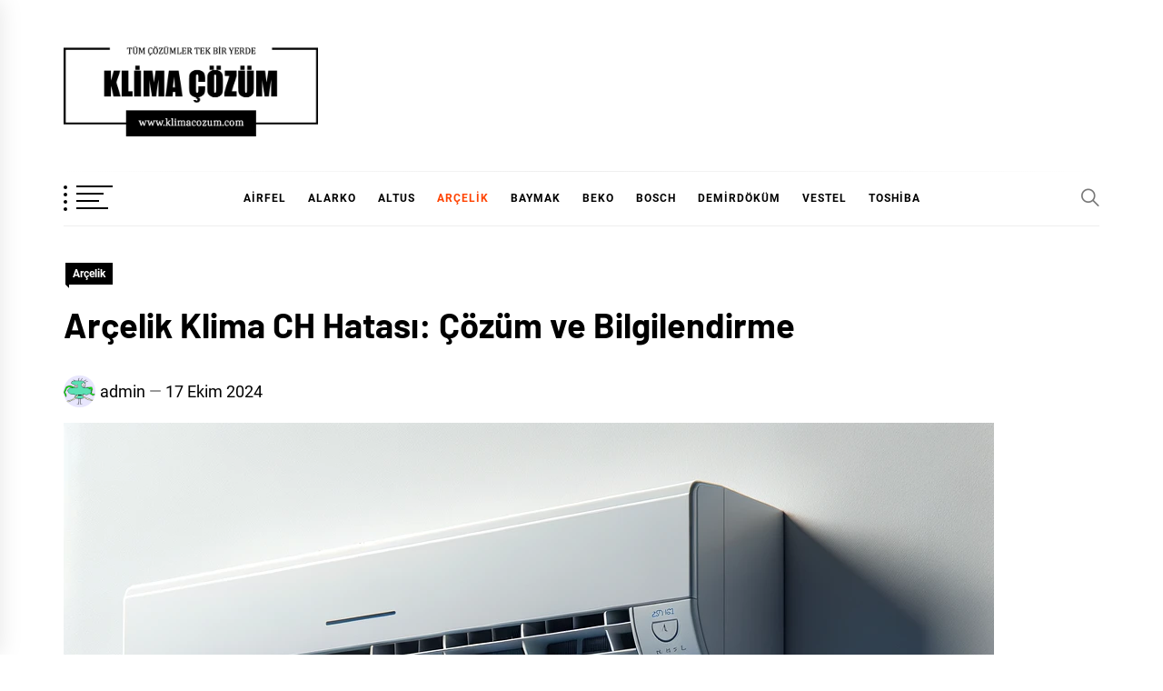

--- FILE ---
content_type: text/html; charset=UTF-8
request_url: https://www.klimacozum.com/arcelik-klima-ch-hatasi/
body_size: 20312
content:
<!DOCTYPE html>
<html dir="ltr" lang="tr" prefix="og: https://ogp.me/ns#">
<head>
    <meta charset="UTF-8">
    <meta name="viewport" content="width=device-width, initial-scale=1.0, maximum-scale=1.0, user-scalable=no" />
    <link rel="profile" href="https://gmpg.org/xfn/11">

    <title>Arçelik Klima CH Hatası: Çözüm ve Bilgilendirme</title>

		<!-- All in One SEO 4.9.3 - aioseo.com -->
	<meta name="description" content="Arçelik klima kullanıcıları, zaman zaman çeşitli hata kodlarıyla karşılaşabilir. Bu hata kodları, klimanın düzgün çalışmadığını ve belirli bir sorunun olduğunu gösterir. CH hatası, özellikle Arçelik klimalarda sıkça görülen bir arıza kodudur ve genellikle &quot;Kompressor&quot; ile ilgili bir sorun olduğunu belirtir. Bu hata, klimanın yeterince soğutma yapmadığı veya ısıtma işlevinin düzgün çalışmadığı durumlarla ilişkilidir. Kullanıcılar için" />
	<meta name="robots" content="max-image-preview:large" />
	<meta name="author" content="admin"/>
	<link rel="canonical" href="https://www.klimacozum.com/arcelik-klima-ch-hatasi/" />
	<meta name="generator" content="All in One SEO (AIOSEO) 4.9.3" />
		<meta property="og:locale" content="tr_TR" />
		<meta property="og:site_name" content="Klima Çözüm -" />
		<meta property="og:type" content="article" />
		<meta property="og:title" content="Arçelik Klima CH Hatası: Çözüm ve Bilgilendirme" />
		<meta property="og:description" content="Arçelik klima kullanıcıları, zaman zaman çeşitli hata kodlarıyla karşılaşabilir. Bu hata kodları, klimanın düzgün çalışmadığını ve belirli bir sorunun olduğunu gösterir. CH hatası, özellikle Arçelik klimalarda sıkça görülen bir arıza kodudur ve genellikle &quot;Kompressor&quot; ile ilgili bir sorun olduğunu belirtir. Bu hata, klimanın yeterince soğutma yapmadığı veya ısıtma işlevinin düzgün çalışmadığı durumlarla ilişkilidir. Kullanıcılar için" />
		<meta property="og:url" content="https://www.klimacozum.com/arcelik-klima-ch-hatasi/" />
		<meta property="og:image" content="https://www.klimacozum.com/wp-content/uploads/2021/10/cropped-klima-cozum.png" />
		<meta property="og:image:secure_url" content="https://www.klimacozum.com/wp-content/uploads/2021/10/cropped-klima-cozum.png" />
		<meta property="article:published_time" content="2024-10-17T09:14:26+00:00" />
		<meta property="article:modified_time" content="2024-10-17T09:14:27+00:00" />
		<meta name="twitter:card" content="summary" />
		<meta name="twitter:title" content="Arçelik Klima CH Hatası: Çözüm ve Bilgilendirme" />
		<meta name="twitter:description" content="Arçelik klima kullanıcıları, zaman zaman çeşitli hata kodlarıyla karşılaşabilir. Bu hata kodları, klimanın düzgün çalışmadığını ve belirli bir sorunun olduğunu gösterir. CH hatası, özellikle Arçelik klimalarda sıkça görülen bir arıza kodudur ve genellikle &quot;Kompressor&quot; ile ilgili bir sorun olduğunu belirtir. Bu hata, klimanın yeterince soğutma yapmadığı veya ısıtma işlevinin düzgün çalışmadığı durumlarla ilişkilidir. Kullanıcılar için" />
		<meta name="twitter:image" content="https://www.klimacozum.com/wp-content/uploads/2021/10/cropped-klima-cozum.png" />
		<script type="application/ld+json" class="aioseo-schema">
			{"@context":"https:\/\/schema.org","@graph":[{"@type":"BlogPosting","@id":"https:\/\/www.klimacozum.com\/arcelik-klima-ch-hatasi\/#blogposting","name":"Ar\u00e7elik Klima CH Hatas\u0131: \u00c7\u00f6z\u00fcm ve Bilgilendirme","headline":"Ar\u00e7elik Klima CH Hatas\u0131: \u00c7\u00f6z\u00fcm ve Bilgilendirme","author":{"@id":"https:\/\/www.klimacozum.com\/author\/admin\/#author"},"publisher":{"@id":"https:\/\/www.klimacozum.com\/#organization"},"image":{"@type":"ImageObject","url":"https:\/\/www.klimacozum.com\/wp-content\/uploads\/2021\/11\/klima-ariza1.webp","width":1024,"height":1024},"datePublished":"2024-10-17T12:14:26+03:00","dateModified":"2024-10-17T12:14:27+03:00","inLanguage":"tr-TR","mainEntityOfPage":{"@id":"https:\/\/www.klimacozum.com\/arcelik-klima-ch-hatasi\/#webpage"},"isPartOf":{"@id":"https:\/\/www.klimacozum.com\/arcelik-klima-ch-hatasi\/#webpage"},"articleSection":"Ar\u00e7elik"},{"@type":"BreadcrumbList","@id":"https:\/\/www.klimacozum.com\/arcelik-klima-ch-hatasi\/#breadcrumblist","itemListElement":[{"@type":"ListItem","@id":"https:\/\/www.klimacozum.com#listItem","position":1,"name":"Ev","item":"https:\/\/www.klimacozum.com","nextItem":{"@type":"ListItem","@id":"https:\/\/www.klimacozum.com\/k\/arcelik\/#listItem","name":"Ar\u00e7elik"}},{"@type":"ListItem","@id":"https:\/\/www.klimacozum.com\/k\/arcelik\/#listItem","position":2,"name":"Ar\u00e7elik","item":"https:\/\/www.klimacozum.com\/k\/arcelik\/","nextItem":{"@type":"ListItem","@id":"https:\/\/www.klimacozum.com\/arcelik-klima-ch-hatasi\/#listItem","name":"Ar\u00e7elik Klima CH Hatas\u0131: \u00c7\u00f6z\u00fcm ve Bilgilendirme"},"previousItem":{"@type":"ListItem","@id":"https:\/\/www.klimacozum.com#listItem","name":"Ev"}},{"@type":"ListItem","@id":"https:\/\/www.klimacozum.com\/arcelik-klima-ch-hatasi\/#listItem","position":3,"name":"Ar\u00e7elik Klima CH Hatas\u0131: \u00c7\u00f6z\u00fcm ve Bilgilendirme","previousItem":{"@type":"ListItem","@id":"https:\/\/www.klimacozum.com\/k\/arcelik\/#listItem","name":"Ar\u00e7elik"}}]},{"@type":"Organization","@id":"https:\/\/www.klimacozum.com\/#organization","name":"Klima \u00c7\u00f6z\u00fcm","url":"https:\/\/www.klimacozum.com\/","logo":{"@type":"ImageObject","url":"https:\/\/www.klimacozum.com\/wp-content\/uploads\/2021\/10\/cropped-klima-cozum.png","@id":"https:\/\/www.klimacozum.com\/arcelik-klima-ch-hatasi\/#organizationLogo","width":700,"height":249},"image":{"@id":"https:\/\/www.klimacozum.com\/arcelik-klima-ch-hatasi\/#organizationLogo"}},{"@type":"Person","@id":"https:\/\/www.klimacozum.com\/author\/admin\/#author","url":"https:\/\/www.klimacozum.com\/author\/admin\/","name":"admin","image":{"@type":"ImageObject","@id":"https:\/\/www.klimacozum.com\/arcelik-klima-ch-hatasi\/#authorImage","url":"https:\/\/secure.gravatar.com\/avatar\/a5b730465d5c9d49d1dd33d04c7c7672ceb7574f91296a2af00c7db2edf79371?s=96&d=monsterid&r=g","width":96,"height":96,"caption":"admin"}},{"@type":"WebPage","@id":"https:\/\/www.klimacozum.com\/arcelik-klima-ch-hatasi\/#webpage","url":"https:\/\/www.klimacozum.com\/arcelik-klima-ch-hatasi\/","name":"Ar\u00e7elik Klima CH Hatas\u0131: \u00c7\u00f6z\u00fcm ve Bilgilendirme","description":"Ar\u00e7elik klima kullan\u0131c\u0131lar\u0131, zaman zaman \u00e7e\u015fitli hata kodlar\u0131yla kar\u015f\u0131la\u015fabilir. Bu hata kodlar\u0131, kliman\u0131n d\u00fczg\u00fcn \u00e7al\u0131\u015fmad\u0131\u011f\u0131n\u0131 ve belirli bir sorunun oldu\u011funu g\u00f6sterir. CH hatas\u0131, \u00f6zellikle Ar\u00e7elik klimalarda s\u0131k\u00e7a g\u00f6r\u00fclen bir ar\u0131za kodudur ve genellikle \"Kompressor\" ile ilgili bir sorun oldu\u011funu belirtir. Bu hata, kliman\u0131n yeterince so\u011futma yapmad\u0131\u011f\u0131 veya \u0131s\u0131tma i\u015flevinin d\u00fczg\u00fcn \u00e7al\u0131\u015fmad\u0131\u011f\u0131 durumlarla ili\u015fkilidir. Kullan\u0131c\u0131lar i\u00e7in","inLanguage":"tr-TR","isPartOf":{"@id":"https:\/\/www.klimacozum.com\/#website"},"breadcrumb":{"@id":"https:\/\/www.klimacozum.com\/arcelik-klima-ch-hatasi\/#breadcrumblist"},"author":{"@id":"https:\/\/www.klimacozum.com\/author\/admin\/#author"},"creator":{"@id":"https:\/\/www.klimacozum.com\/author\/admin\/#author"},"image":{"@type":"ImageObject","url":"https:\/\/www.klimacozum.com\/wp-content\/uploads\/2021\/11\/klima-ariza1.webp","@id":"https:\/\/www.klimacozum.com\/arcelik-klima-ch-hatasi\/#mainImage","width":1024,"height":1024},"primaryImageOfPage":{"@id":"https:\/\/www.klimacozum.com\/arcelik-klima-ch-hatasi\/#mainImage"},"datePublished":"2024-10-17T12:14:26+03:00","dateModified":"2024-10-17T12:14:27+03:00"},{"@type":"WebSite","@id":"https:\/\/www.klimacozum.com\/#website","url":"https:\/\/www.klimacozum.com\/","name":"Klima \u00c7\u00f6z\u00fcm","inLanguage":"tr-TR","publisher":{"@id":"https:\/\/www.klimacozum.com\/#organization"}}]}
		</script>
		<!-- All in One SEO -->

<link rel="alternate" type="application/rss+xml" title="Klima Çözüm &raquo; akışı" href="https://www.klimacozum.com/feed/" />
<link rel="alternate" type="application/rss+xml" title="Klima Çözüm &raquo; yorum akışı" href="https://www.klimacozum.com/comments/feed/" />
<script type="text/javascript" id="wpp-js" src="https://www.klimacozum.com/wp-content/plugins/wordpress-popular-posts/assets/js/wpp.min.js?ver=7.3.6" data-sampling="0" data-sampling-rate="100" data-api-url="https://www.klimacozum.com/wp-json/wordpress-popular-posts" data-post-id="174" data-token="575a21314f" data-lang="0" data-debug="0"></script>
<link rel="alternate" title="oEmbed (JSON)" type="application/json+oembed" href="https://www.klimacozum.com/wp-json/oembed/1.0/embed?url=https%3A%2F%2Fwww.klimacozum.com%2Farcelik-klima-ch-hatasi%2F" />
<link rel="alternate" title="oEmbed (XML)" type="text/xml+oembed" href="https://www.klimacozum.com/wp-json/oembed/1.0/embed?url=https%3A%2F%2Fwww.klimacozum.com%2Farcelik-klima-ch-hatasi%2F&#038;format=xml" />
<style>@media screen and (max-width: 650px) {body {padding-bottom:60px;}}</style><style id='wp-img-auto-sizes-contain-inline-css' type='text/css'>
img:is([sizes=auto i],[sizes^="auto," i]){contain-intrinsic-size:3000px 1500px}
/*# sourceURL=wp-img-auto-sizes-contain-inline-css */
</style>

<link rel='stylesheet' id='structured-content-frontend-css' href='https://www.klimacozum.com/wp-content/plugins/structured-content/dist/blocks.style.build.css?ver=1.7.0' type='text/css' media='all' />
<style id='wp-emoji-styles-inline-css' type='text/css'>

	img.wp-smiley, img.emoji {
		display: inline !important;
		border: none !important;
		box-shadow: none !important;
		height: 1em !important;
		width: 1em !important;
		margin: 0 0.07em !important;
		vertical-align: -0.1em !important;
		background: none !important;
		padding: 0 !important;
	}
/*# sourceURL=wp-emoji-styles-inline-css */
</style>
<link rel='stylesheet' id='wp-block-library-css' href='https://www.klimacozum.com/wp-includes/css/dist/block-library/style.min.css?ver=6.9' type='text/css' media='all' />
<style id='wp-block-group-inline-css' type='text/css'>
.wp-block-group{box-sizing:border-box}:where(.wp-block-group.wp-block-group-is-layout-constrained){position:relative}
/*# sourceURL=https://www.klimacozum.com/wp-includes/blocks/group/style.min.css */
</style>
<style id='wp-block-group-theme-inline-css' type='text/css'>
:where(.wp-block-group.has-background){padding:1.25em 2.375em}
/*# sourceURL=https://www.klimacozum.com/wp-includes/blocks/group/theme.min.css */
</style>
<style id='global-styles-inline-css' type='text/css'>
:root{--wp--preset--aspect-ratio--square: 1;--wp--preset--aspect-ratio--4-3: 4/3;--wp--preset--aspect-ratio--3-4: 3/4;--wp--preset--aspect-ratio--3-2: 3/2;--wp--preset--aspect-ratio--2-3: 2/3;--wp--preset--aspect-ratio--16-9: 16/9;--wp--preset--aspect-ratio--9-16: 9/16;--wp--preset--color--black: #000000;--wp--preset--color--cyan-bluish-gray: #abb8c3;--wp--preset--color--white: #ffffff;--wp--preset--color--pale-pink: #f78da7;--wp--preset--color--vivid-red: #cf2e2e;--wp--preset--color--luminous-vivid-orange: #ff6900;--wp--preset--color--luminous-vivid-amber: #fcb900;--wp--preset--color--light-green-cyan: #7bdcb5;--wp--preset--color--vivid-green-cyan: #00d084;--wp--preset--color--pale-cyan-blue: #8ed1fc;--wp--preset--color--vivid-cyan-blue: #0693e3;--wp--preset--color--vivid-purple: #9b51e0;--wp--preset--gradient--vivid-cyan-blue-to-vivid-purple: linear-gradient(135deg,rgb(6,147,227) 0%,rgb(155,81,224) 100%);--wp--preset--gradient--light-green-cyan-to-vivid-green-cyan: linear-gradient(135deg,rgb(122,220,180) 0%,rgb(0,208,130) 100%);--wp--preset--gradient--luminous-vivid-amber-to-luminous-vivid-orange: linear-gradient(135deg,rgb(252,185,0) 0%,rgb(255,105,0) 100%);--wp--preset--gradient--luminous-vivid-orange-to-vivid-red: linear-gradient(135deg,rgb(255,105,0) 0%,rgb(207,46,46) 100%);--wp--preset--gradient--very-light-gray-to-cyan-bluish-gray: linear-gradient(135deg,rgb(238,238,238) 0%,rgb(169,184,195) 100%);--wp--preset--gradient--cool-to-warm-spectrum: linear-gradient(135deg,rgb(74,234,220) 0%,rgb(151,120,209) 20%,rgb(207,42,186) 40%,rgb(238,44,130) 60%,rgb(251,105,98) 80%,rgb(254,248,76) 100%);--wp--preset--gradient--blush-light-purple: linear-gradient(135deg,rgb(255,206,236) 0%,rgb(152,150,240) 100%);--wp--preset--gradient--blush-bordeaux: linear-gradient(135deg,rgb(254,205,165) 0%,rgb(254,45,45) 50%,rgb(107,0,62) 100%);--wp--preset--gradient--luminous-dusk: linear-gradient(135deg,rgb(255,203,112) 0%,rgb(199,81,192) 50%,rgb(65,88,208) 100%);--wp--preset--gradient--pale-ocean: linear-gradient(135deg,rgb(255,245,203) 0%,rgb(182,227,212) 50%,rgb(51,167,181) 100%);--wp--preset--gradient--electric-grass: linear-gradient(135deg,rgb(202,248,128) 0%,rgb(113,206,126) 100%);--wp--preset--gradient--midnight: linear-gradient(135deg,rgb(2,3,129) 0%,rgb(40,116,252) 100%);--wp--preset--font-size--small: 13px;--wp--preset--font-size--medium: 20px;--wp--preset--font-size--large: 36px;--wp--preset--font-size--x-large: 42px;--wp--preset--spacing--20: 0.44rem;--wp--preset--spacing--30: 0.67rem;--wp--preset--spacing--40: 1rem;--wp--preset--spacing--50: 1.5rem;--wp--preset--spacing--60: 2.25rem;--wp--preset--spacing--70: 3.38rem;--wp--preset--spacing--80: 5.06rem;--wp--preset--shadow--natural: 6px 6px 9px rgba(0, 0, 0, 0.2);--wp--preset--shadow--deep: 12px 12px 50px rgba(0, 0, 0, 0.4);--wp--preset--shadow--sharp: 6px 6px 0px rgba(0, 0, 0, 0.2);--wp--preset--shadow--outlined: 6px 6px 0px -3px rgb(255, 255, 255), 6px 6px rgb(0, 0, 0);--wp--preset--shadow--crisp: 6px 6px 0px rgb(0, 0, 0);}:where(.is-layout-flex){gap: 0.5em;}:where(.is-layout-grid){gap: 0.5em;}body .is-layout-flex{display: flex;}.is-layout-flex{flex-wrap: wrap;align-items: center;}.is-layout-flex > :is(*, div){margin: 0;}body .is-layout-grid{display: grid;}.is-layout-grid > :is(*, div){margin: 0;}:where(.wp-block-columns.is-layout-flex){gap: 2em;}:where(.wp-block-columns.is-layout-grid){gap: 2em;}:where(.wp-block-post-template.is-layout-flex){gap: 1.25em;}:where(.wp-block-post-template.is-layout-grid){gap: 1.25em;}.has-black-color{color: var(--wp--preset--color--black) !important;}.has-cyan-bluish-gray-color{color: var(--wp--preset--color--cyan-bluish-gray) !important;}.has-white-color{color: var(--wp--preset--color--white) !important;}.has-pale-pink-color{color: var(--wp--preset--color--pale-pink) !important;}.has-vivid-red-color{color: var(--wp--preset--color--vivid-red) !important;}.has-luminous-vivid-orange-color{color: var(--wp--preset--color--luminous-vivid-orange) !important;}.has-luminous-vivid-amber-color{color: var(--wp--preset--color--luminous-vivid-amber) !important;}.has-light-green-cyan-color{color: var(--wp--preset--color--light-green-cyan) !important;}.has-vivid-green-cyan-color{color: var(--wp--preset--color--vivid-green-cyan) !important;}.has-pale-cyan-blue-color{color: var(--wp--preset--color--pale-cyan-blue) !important;}.has-vivid-cyan-blue-color{color: var(--wp--preset--color--vivid-cyan-blue) !important;}.has-vivid-purple-color{color: var(--wp--preset--color--vivid-purple) !important;}.has-black-background-color{background-color: var(--wp--preset--color--black) !important;}.has-cyan-bluish-gray-background-color{background-color: var(--wp--preset--color--cyan-bluish-gray) !important;}.has-white-background-color{background-color: var(--wp--preset--color--white) !important;}.has-pale-pink-background-color{background-color: var(--wp--preset--color--pale-pink) !important;}.has-vivid-red-background-color{background-color: var(--wp--preset--color--vivid-red) !important;}.has-luminous-vivid-orange-background-color{background-color: var(--wp--preset--color--luminous-vivid-orange) !important;}.has-luminous-vivid-amber-background-color{background-color: var(--wp--preset--color--luminous-vivid-amber) !important;}.has-light-green-cyan-background-color{background-color: var(--wp--preset--color--light-green-cyan) !important;}.has-vivid-green-cyan-background-color{background-color: var(--wp--preset--color--vivid-green-cyan) !important;}.has-pale-cyan-blue-background-color{background-color: var(--wp--preset--color--pale-cyan-blue) !important;}.has-vivid-cyan-blue-background-color{background-color: var(--wp--preset--color--vivid-cyan-blue) !important;}.has-vivid-purple-background-color{background-color: var(--wp--preset--color--vivid-purple) !important;}.has-black-border-color{border-color: var(--wp--preset--color--black) !important;}.has-cyan-bluish-gray-border-color{border-color: var(--wp--preset--color--cyan-bluish-gray) !important;}.has-white-border-color{border-color: var(--wp--preset--color--white) !important;}.has-pale-pink-border-color{border-color: var(--wp--preset--color--pale-pink) !important;}.has-vivid-red-border-color{border-color: var(--wp--preset--color--vivid-red) !important;}.has-luminous-vivid-orange-border-color{border-color: var(--wp--preset--color--luminous-vivid-orange) !important;}.has-luminous-vivid-amber-border-color{border-color: var(--wp--preset--color--luminous-vivid-amber) !important;}.has-light-green-cyan-border-color{border-color: var(--wp--preset--color--light-green-cyan) !important;}.has-vivid-green-cyan-border-color{border-color: var(--wp--preset--color--vivid-green-cyan) !important;}.has-pale-cyan-blue-border-color{border-color: var(--wp--preset--color--pale-cyan-blue) !important;}.has-vivid-cyan-blue-border-color{border-color: var(--wp--preset--color--vivid-cyan-blue) !important;}.has-vivid-purple-border-color{border-color: var(--wp--preset--color--vivid-purple) !important;}.has-vivid-cyan-blue-to-vivid-purple-gradient-background{background: var(--wp--preset--gradient--vivid-cyan-blue-to-vivid-purple) !important;}.has-light-green-cyan-to-vivid-green-cyan-gradient-background{background: var(--wp--preset--gradient--light-green-cyan-to-vivid-green-cyan) !important;}.has-luminous-vivid-amber-to-luminous-vivid-orange-gradient-background{background: var(--wp--preset--gradient--luminous-vivid-amber-to-luminous-vivid-orange) !important;}.has-luminous-vivid-orange-to-vivid-red-gradient-background{background: var(--wp--preset--gradient--luminous-vivid-orange-to-vivid-red) !important;}.has-very-light-gray-to-cyan-bluish-gray-gradient-background{background: var(--wp--preset--gradient--very-light-gray-to-cyan-bluish-gray) !important;}.has-cool-to-warm-spectrum-gradient-background{background: var(--wp--preset--gradient--cool-to-warm-spectrum) !important;}.has-blush-light-purple-gradient-background{background: var(--wp--preset--gradient--blush-light-purple) !important;}.has-blush-bordeaux-gradient-background{background: var(--wp--preset--gradient--blush-bordeaux) !important;}.has-luminous-dusk-gradient-background{background: var(--wp--preset--gradient--luminous-dusk) !important;}.has-pale-ocean-gradient-background{background: var(--wp--preset--gradient--pale-ocean) !important;}.has-electric-grass-gradient-background{background: var(--wp--preset--gradient--electric-grass) !important;}.has-midnight-gradient-background{background: var(--wp--preset--gradient--midnight) !important;}.has-small-font-size{font-size: var(--wp--preset--font-size--small) !important;}.has-medium-font-size{font-size: var(--wp--preset--font-size--medium) !important;}.has-large-font-size{font-size: var(--wp--preset--font-size--large) !important;}.has-x-large-font-size{font-size: var(--wp--preset--font-size--x-large) !important;}
/*# sourceURL=global-styles-inline-css */
</style>

<style id='classic-theme-styles-inline-css' type='text/css'>
/*! This file is auto-generated */
.wp-block-button__link{color:#fff;background-color:#32373c;border-radius:9999px;box-shadow:none;text-decoration:none;padding:calc(.667em + 2px) calc(1.333em + 2px);font-size:1.125em}.wp-block-file__button{background:#32373c;color:#fff;text-decoration:none}
/*# sourceURL=/wp-includes/css/classic-themes.min.css */
</style>
<link rel='stylesheet' id='wordpress-popular-posts-css-css' href='https://www.klimacozum.com/wp-content/plugins/wordpress-popular-posts/assets/css/wpp.css?ver=7.3.6' type='text/css' media='all' />
<link rel='stylesheet' id='blog-prime-google-fonts-css' href='https://www.klimacozum.com/wp-content/fonts/8e0fd371a85c400f8202b2623eb6257d.css?ver=1.3.4' type='text/css' media='all' />
<link rel='stylesheet' id='ionicons-css' href='https://www.klimacozum.com/wp-content/themes/blog-prime/assets/lib/ionicons/css/ionicons.min.css?ver=6.9' type='text/css' media='all' />
<link rel='stylesheet' id='slick-css' href='https://www.klimacozum.com/wp-content/themes/blog-prime/assets/lib/slick/css/slick.min.css?ver=6.9' type='text/css' media='all' />
<link rel='stylesheet' id='magnific-popup-css' href='https://www.klimacozum.com/wp-content/themes/blog-prime/assets/lib/magnific-popup/magnific-popup.css?ver=6.9' type='text/css' media='all' />
<link rel='stylesheet' id='sidr-nav-css' href='https://www.klimacozum.com/wp-content/themes/blog-prime/assets/lib/sidr/css/jquery.sidr.dark.css?ver=6.9' type='text/css' media='all' />
<link rel='stylesheet' id='aos-css' href='https://www.klimacozum.com/wp-content/themes/blog-prime/assets/lib/aos/css/aos.css?ver=6.9' type='text/css' media='all' />
<link rel='stylesheet' id='blog-prime-style-css' href='https://www.klimacozum.com/wp-content/themes/blog-prime/style.css?ver=6.9' type='text/css' media='all' />
<link rel='stylesheet' id='wp-block-paragraph-css' href='https://www.klimacozum.com/wp-includes/blocks/paragraph/style.min.css?ver=6.9' type='text/css' media='all' />
<link rel='stylesheet' id='wp-block-heading-css' href='https://www.klimacozum.com/wp-includes/blocks/heading/style.min.css?ver=6.9' type='text/css' media='all' />
<link rel='stylesheet' id='wp-block-list-css' href='https://www.klimacozum.com/wp-includes/blocks/list/style.min.css?ver=6.9' type='text/css' media='all' />
<link rel='stylesheet' id='wp-block-table-css' href='https://www.klimacozum.com/wp-includes/blocks/table/style.min.css?ver=6.9' type='text/css' media='all' />
<link rel='stylesheet' id='wp-block-table-theme-css' href='https://www.klimacozum.com/wp-includes/blocks/table/theme.min.css?ver=6.9' type='text/css' media='all' />
<link rel='stylesheet' id='wp-block-image-css' href='https://www.klimacozum.com/wp-includes/blocks/image/style.min.css?ver=6.9' type='text/css' media='all' />
<link rel='stylesheet' id='wp-block-image-theme-css' href='https://www.klimacozum.com/wp-includes/blocks/image/theme.min.css?ver=6.9' type='text/css' media='all' />
<link rel='stylesheet' id='call-now-button-modern-style-css' href='https://www.klimacozum.com/wp-content/plugins/call-now-button/resources/style/modern.css?ver=1.5.5' type='text/css' media='all' />
<script type="text/javascript" src="https://www.klimacozum.com/wp-includes/js/jquery/jquery.min.js?ver=3.7.1" id="jquery-core-js"></script>
<script type="text/javascript" src="https://www.klimacozum.com/wp-includes/js/jquery/jquery-migrate.min.js?ver=3.4.1" id="jquery-migrate-js"></script>
<script type="text/javascript" id="track-the-click-js-extra">
/* <![CDATA[ */
var ajax_var = {"nonce":"575a21314f"};
var ttc_data = {"proBeacon":""};
//# sourceURL=track-the-click-js-extra
/* ]]> */
</script>
<script type="text/javascript" src="https://www.klimacozum.com/wp-content/plugins/track-the-click/public/js/track-the-click-public.js?ver=0.4.0" id="track-the-click-js" data-noptimize="true" data-no-optimize="1"></script>
<script type="text/javascript" id="track-the-click-js-after" data-noptimize="true" data-no-optimize="1">
/* <![CDATA[ */
function getHomeURL() {return "https://www.klimacozum.com";}
function getPostID() {return 174;}
function showClickCounts() {return false;}

//# sourceURL=track-the-click-js-after
/* ]]> */
</script>
<link rel="https://api.w.org/" href="https://www.klimacozum.com/wp-json/" /><link rel="alternate" title="JSON" type="application/json" href="https://www.klimacozum.com/wp-json/wp/v2/posts/174" /><link rel="EditURI" type="application/rsd+xml" title="RSD" href="https://www.klimacozum.com/xmlrpc.php?rsd" />
<meta name="generator" content="WordPress 6.9" />
<link rel='shortlink' href='https://www.klimacozum.com/?p=174' />
            <style id="wpp-loading-animation-styles">@-webkit-keyframes bgslide{from{background-position-x:0}to{background-position-x:-200%}}@keyframes bgslide{from{background-position-x:0}to{background-position-x:-200%}}.wpp-widget-block-placeholder,.wpp-shortcode-placeholder{margin:0 auto;width:60px;height:3px;background:#dd3737;background:linear-gradient(90deg,#dd3737 0%,#571313 10%,#dd3737 100%);background-size:200% auto;border-radius:3px;-webkit-animation:bgslide 1s infinite linear;animation:bgslide 1s infinite linear}</style>
            		<style type="text/css">
					.site-title,
			.site-description {
				position: absolute;
				clip: rect(1px, 1px, 1px, 1px);
			}
				</style>
		<link rel="icon" href="https://www.klimacozum.com/wp-content/uploads/2022/01/cropped-call-150x150.png" sizes="32x32" />
<link rel="icon" href="https://www.klimacozum.com/wp-content/uploads/2022/01/cropped-call-300x300.png" sizes="192x192" />
<link rel="apple-touch-icon" href="https://www.klimacozum.com/wp-content/uploads/2022/01/cropped-call-300x300.png" />
<meta name="msapplication-TileImage" content="https://www.klimacozum.com/wp-content/uploads/2022/01/cropped-call-300x300.png" />
		<style type="text/css" id="wp-custom-css">
			.wp-block-quote {
	background: #bf0000;
    color: #fff;
	}		</style>
			<!-- Global site tag (gtag.js) - Google Analytics -->
<script async src="https://www.googletagmanager.com/gtag/js?id=G-NJE7K4LC95"></script>
<script>
  window.dataLayer = window.dataLayer || [];
  function gtag(){dataLayer.push(arguments);}
  gtag('js', new Date());

  gtag('config', 'G-NJE7K4LC95');
</script>
	<script type="application/ld+json">
    {
      "@context": "https://schema.org",
      "@type": "WebSite",
      "url": "https://www.klimacozum.com/",
      "potentialAction": {
        "@type": "SearchAction",
        "target": {
          "@type": "EntryPoint",
          "urlTemplate": "https://query.klimacozum.com/search?q={search_term_string}"
        },
        "query-input": "required name=search_term_string"
      }
    }
    </script>
</head>

<body data-rsssl=1 class="wp-singular post-template-default single single-post postid-174 single-format-standard wp-custom-logo wp-embed-responsive wp-theme-blog-prime right-sidebar">
    
    <div class="preloader">
        <div class="blobs">
            <div class="blob-center"></div>
            <div class="blob"></div>
            <div class="blob"></div>
            <div class="blob"></div>
            <div class="blob"></div>
            <div class="blob"></div>
            <div class="blob"></div>
        </div>
        <svg xmlns="http://www.w3.org/2000/svg" version="1.1">
            <defs>
                <filter id="goo">
                    <feGaussianBlur in="SourceGraphic" stdDeviation="10" result="blur" />
                    <feColorMatrix in="blur" values="1 0 0 0 0  0 1 0 0 0  0 0 1 0 0  0 0 0 18 -7" result="goo" />
                    <feBlend in="SourceGraphic" in2="goo" />
                </filter>
            </defs>
        </svg>

    </div>


<div id="page" class="site">
    <a class="skip-link screen-reader-text" href="#content">Skip to content</a>

    
    <header id="masthead" class="site-header " >
        
        <div class="site-middlebar twp-align-left">
            <div class="wrapper">
                <div class="middlebar-items">

                    <div class="site-branding">
                        <a href="https://www.klimacozum.com/" class="custom-logo-link" rel="home"><img width="700" height="249" src="https://www.klimacozum.com/wp-content/uploads/2021/10/cropped-klima-cozum.png" class="custom-logo" alt="Klima Çözüm" decoding="async" fetchpriority="high" srcset="https://www.klimacozum.com/wp-content/uploads/2021/10/cropped-klima-cozum.png 700w, https://www.klimacozum.com/wp-content/uploads/2021/10/cropped-klima-cozum-300x107.png 300w" sizes="(max-width: 700px) 100vw, 700px" /></a>                            <p class="site-title">
                                <a href="https://www.klimacozum.com/" rel="home">Klima Çözüm</a>
                            </p>
                                            </div><!-- .site-branding -->

                    
                </div>
            </div>
        </div>
        <nav id="site-navigation" class="main-navigation">
            <div class="wrapper">
                <div class="navigation-area">

                                            <div id="widgets-nav" class="icon-sidr">
                            <a href="javascript:void(0)" id="hamburger-one">
                                <span></span>
                                <span></span>
                                <span></span>
                                <span></span>
                            </a>
                        </div>
                                        <div class="nav-right">
                        
                        <a href="javascript:void(0)" class="icon-search">
                            <i class="ion-ios-search"></i>
                        </a>

                        
                                                
                    </div>

                    <div class="toggle-menu" aria-controls="primary-menu" aria-expanded="false">
                        <a class="offcanvas-toggle" href="#">
                            <div class="trigger-icon">
                               <span class="menu-label">
                                    Menu                                </span>
                            </div>
                        </a>
                    </div>

                    <div class="menu"><ul id="primary-menu" class="menu"><li id="menu-item-11" class="menu-item menu-item-type-taxonomy menu-item-object-category menu-item-11"><a href="https://www.klimacozum.com/k/airfel/">Airfel</a></li>
<li id="menu-item-13" class="menu-item menu-item-type-taxonomy menu-item-object-category menu-item-13"><a href="https://www.klimacozum.com/k/alarko/">Alarko</a></li>
<li id="menu-item-15" class="menu-item menu-item-type-taxonomy menu-item-object-category menu-item-15"><a href="https://www.klimacozum.com/k/altus/">Altus</a></li>
<li id="menu-item-16" class="menu-item menu-item-type-taxonomy menu-item-object-category current-post-ancestor current-menu-parent current-post-parent menu-item-16"><a href="https://www.klimacozum.com/k/arcelik/">Arçelik</a></li>
<li id="menu-item-20" class="menu-item menu-item-type-taxonomy menu-item-object-category menu-item-20"><a href="https://www.klimacozum.com/k/baymak/">Baymak</a></li>
<li id="menu-item-21" class="menu-item menu-item-type-taxonomy menu-item-object-category menu-item-21"><a href="https://www.klimacozum.com/k/beko/">Beko</a></li>
<li id="menu-item-405" class="menu-item menu-item-type-taxonomy menu-item-object-category menu-item-405"><a href="https://www.klimacozum.com/k/bosch/">Bosch</a></li>
<li id="menu-item-1218" class="menu-item menu-item-type-taxonomy menu-item-object-category menu-item-1218"><a href="https://www.klimacozum.com/k/demirdokum/">Demirdöküm</a></li>
<li id="menu-item-1219" class="menu-item menu-item-type-taxonomy menu-item-object-category menu-item-1219"><a href="https://www.klimacozum.com/k/vestel/">Vestel</a></li>
<li id="menu-item-1220" class="menu-item menu-item-type-taxonomy menu-item-object-category menu-item-1220"><a href="https://www.klimacozum.com/k/toshiba/">Toshiba</a></li>
</ul></div>                </div>
            </div>
        </nav><!-- #site-navigation -->
    </header><!-- #masthead -->

    
        <div class="twp-inner-banner">
            <div class="wrapper">

                
                <div class="twp-banner-details">

                    <div class="entry-meta entry-meta-category"><span class="cat-links">
								<a href="https://www.klimacozum.com/k/arcelik/" rel="category tag">Arçelik</a>

							</span></div><header class="entry-header"><h1 class="entry-title entry-title-big">Arçelik Klima CH Hatası: Çözüm ve Bilgilendirme</h1>
                                    <div class="entry-meta">
                                        <span class="author-img"> <img alt='' src='https://secure.gravatar.com/avatar/a5b730465d5c9d49d1dd33d04c7c7672ceb7574f91296a2af00c7db2edf79371?s=100&#038;d=monsterid&#038;r=g' class='avatar avatar-100 photo avatar-img' height='100' width='100' /></span><span class="byline"> <span class="author vcard"><a class="url fn n" href="https://www.klimacozum.com/author/admin/">admin</a></span></span><span class='sep-date-author'><i class='ion ion-ios-remove'></i></span><span class="posted-on"><a href="https://www.klimacozum.com/2024/10/17/" rel="bookmark"><time class="entry-date published" datetime="2024-10-17T12:14:26+03:00">17 Ekim 2024</time><time class="updated" datetime="2024-10-17T12:14:27+03:00">17 Ekim 2024</time></a></span>                                    </div><!-- .entry-meta -->

                                </header>
			<div class="post-thumbnail">
				<img width="1024" height="1024" src="https://www.klimacozum.com/wp-content/uploads/2021/11/klima-ariza1.webp" class="attachment-post-thumbnail size-post-thumbnail wp-post-image" alt="" decoding="async" />                <div class="post-thumbnail-corner"></div>
			</div><!-- .post-thumbnail -->

		
                </div>

            </div>
        </div>
    
    
    <div id="content" class="site-content">
    <div id="primary" class="content-area">
        <div class="post-content-wrap">
                
                <main id="main" class="site-main">

                    
<article id="post-174" class="post-174 post type-post status-publish format-standard has-post-thumbnail hentry category-arcelik" >

			
		
		<div class="article-details">
			
			
			<div class="entry-content">
				
<p>Arçelik klima kullanıcıları, zaman zaman çeşitli hata kodlarıyla karşılaşabilir. Bu hata kodları, klimanın düzgün çalışmadığını ve belirli bir sorunun olduğunu gösterir. <strong>CH hatası</strong>, özellikle Arçelik klimalarda sıkça görülen bir arıza kodudur ve genellikle &#8220;Kompressor&#8221; ile ilgili bir sorun olduğunu belirtir. Bu hata, klimanın yeterince soğutma yapmadığı veya ısıtma işlevinin düzgün çalışmadığı durumlarla ilişkilidir. Kullanıcılar için önemli olan, bu hatanın ne anlama geldiğini ve nasıl giderileceğini anlamaktır.</p>



<h2 class="wp-block-heading">CH Hatası Neden Olur?</h2>



<p>CH hatasının birçok nedeni olabilir. Genellikle aşağıdaki sebeplerden biri veya birkaçı bu hataya yol açar:</p>



<ol class="wp-block-list">
<li><strong>Düşük Gaz Seviyesi</strong>: Klimanın gaz seviyesi yeterince düşükse, kompresör verimli çalışamayabilir.</li>



<li><strong>Kompresör Arızası</strong>: Kompresör, klimanın temel bileşenlerinden biridir ve arızalanması durumunda CH hatası alınabilir.</li>



<li><strong>Filtre Tıkanıklığı</strong>: Kirli veya tıkanmış bir filtre, hava akışını engelleyerek klimanın çalışmasını olumsuz etkileyebilir.</li>



<li><strong>Elektrik Sorunları</strong>: Voltaj dalgalanmaları veya elektriksel bağlantı sorunları da bu hatanın kaynağı olabilir.</li>
</ol>



<figure class="wp-block-table"><table class="has-fixed-layout"><thead><tr><th><strong>Arıza Sebepleri</strong></th><th><strong>Açıklama</strong></th></tr></thead><tbody><tr><td>Düşük Gaz Seviyesi</td><td>Kompresörün soğutma işlevini etkiler.</td></tr><tr><td>Kompresör Arızası</td><td>Klimanın çalışmamasına neden olur.</td></tr><tr><td>Filtre Tıkanıklığı</td><td>Hava akışını engeller, verimliliği düşürür.</td></tr><tr><td>Elektrik Sorunları</td><td>Klimanın elektriksel bağlantılarını etkiler.</td></tr></tbody></table></figure>



<h2 class="wp-block-heading">Klimada CH Hatasını Giderme Yöntemleri Nedir?</h2>



<p>CH hatasını gidermek için aşağıdaki adımları izlemek önemlidir:</p>



<ul class="wp-block-list">
<li><strong>Gaz Seviyesini Kontrol Etmek</strong>: Klimanın gaz seviyesi düşükse, bir teknisyen çağırarak gaz ekletmek gereklidir.</li>



<li><strong>Kompresörü İncelemek</strong>: Kompresörün çalışıp çalışmadığını kontrol etmek, gerekiyorsa değiştirmek en sağlıklı yoldur.</li>



<li><strong>Filtreleri Temizlemek</strong>: Klimanın filtrelerini düzenli aralıklarla temizlemek, performansını artırır.</li>



<li><strong>Elektrik Bağlantılarını Kontrol Etmek</strong>: Elektrik bağlantılarında herhangi bir sorun olup olmadığını kontrol etmek, gerekirse bir elektrikçiyle görüşmek gerekir.</li>
</ul>



<figure class="wp-block-image size-full"><img decoding="async" width="1024" height="1024" src="https://www.klimacozum.com/wp-content/uploads/2024/07/samsung-klima-5.webp" alt="" class="wp-image-3207"/></figure>



<h2 class="wp-block-heading">CH Hatası ile İlgili Sık Sorulan Sorular</h2>



<p><strong>CH hatası kalıcı hale gelir mi?</strong><br>CH hatası, zamanla sürekli hale gelebilir. Eğer sorun çözüme kavuşturulmazsa, klimanın performansını olumsuz etkiler.</p>



<p><strong>Kendi başıma çözüm bulabilir miyim?</strong><br>Bazı basit sorunları kendi başınıza çözebilirsiniz, ancak kompresör veya gaz seviyesi ile ilgili problemler için uzman yardımı almanız önerilir.</p>



<h4 class="wp-block-heading">Servis Gereksinimi Var Mıdır?</h4>



<p>Eğer klimanız CH hatası veriyorsa ve yukarıdaki kontrollerden sonra hala sorun yaşıyorsanız, bir servis çağırmak en doğru yöntemdir. Uzman teknisyenler, sorunun kaynağını hızlıca tespit edebilir ve gerekli onarımları yapabilir.</p>



<figure class="wp-block-table"><table class="has-fixed-layout"><thead><tr><th><strong>Hizmet Adımı</strong></th><th><strong>Açıklama</strong></th></tr></thead><tbody><tr><td>Teknisyen Çağırma</td><td>Sorunun hızlıca çözülmesi için profesyonel yardım.</td></tr><tr><td>Bakım Yapma</td><td>Düzenli bakım, hataların önüne geçer.</td></tr><tr><td>Parça Değişimi</td><td>Arızalı parçaların değiştirilmesi.</td></tr></tbody></table></figure>



<h4 class="wp-block-heading">Son Olarak, Ne Yapmalıyım?</h4>



<p>CH hatasıyla karşılaşıldığında, ilk olarak kullanıcı kılavuzuna başvurmak ve temel sorunları kontrol etmek iyi bir başlangıçtır. Eğer sorun devam ederse, profesyonel destek almak, hem güvenliğiniz hem de klimanızın performansı açısından son derece önemlidir.</p>
			</div><!-- .entry-content -->

						<footer class="entry-footer">
							</footer><!-- .entry-footer -->

		</div>

	
</article><!-- #post-174 -->
                        <div class="twp-navigation-wrapper">
	<nav class="navigation post-navigation" aria-label="Yazılar">
		<h2 class="screen-reader-text">Yazı gezinmesi</h2>
		<div class="nav-links"><div class="nav-previous"><a href="https://www.klimacozum.com/arcelik-klima-sigorta-attiriyor/" rel="prev"><h2 class="entry-title entry-title-medium" aria-hidden="true">Previous</h2> <span class="screen-reader-text">Previous post:</span> <h3 class="entry-title entry-title-small">Arçelik Klima Sigorta Attırıyor: Sorun ve Çözümleri</h3></a></div><div class="nav-next"><a href="https://www.klimacozum.com/arcelik-klima-calisiyor-ama-uflemiyor/" rel="next"><h2 class="entry-title entry-title-medium" aria-hidden="true">Next</h2> <span class="screen-reader-text">Next post:</span> <h3 class="entry-title entry-title-small">Arçelik Klima Çalışıyor Ama Üflemiyor: Serinleme Sorununuzu Çözün!</h3></a></div></div>
	</nav>
                        </div>

                        
                </main><!-- #main -->
        </div>
    </div><!-- #primary -->


<aside id="secondary" class="widget-area">
	<div id="blog-prime-popular-sidebar-layout-4" class="widget blog_prime_popular_post_widget"><h2 class="widget-title">Son Arızalar</h2>                        <div class="twp-recent-widget">                
                <ul class="twp-widget-list recent-widget-list">
                                                        <li>
                        <article class="article-list">
                            <div class="twp-row twp-row-sm">
                                <div class="column column-four">
                                    <div class="article-image">
                                        
                                        <a href="https://www.klimacozum.com/istanbulda-guvenilir-arcelik-servis-arayisina-son/" class="data-bg data-bg-small" data-background="https://www.klimacozum.com/wp-content/uploads/2025/09/arcelik-servis-istanbul.webp"></a>

                                                                                    <div class="trend-item">
                                                <span class="number"> 1</span>
                                            </div>
                                                                            </div>
                                </div>
                                <div class="column column-six">
                                    <div class="article-body">
                                        <div class="entry-meta entry-meta-1">
                                            <span class="posted-on">
                                                <span class="posted-on"><a href="https://www.klimacozum.com/2025/09/12/" rel="bookmark"><time class="entry-date published" datetime="2025-09-12T08:17:51+03:00">12 Eylül 2025</time><time class="updated" datetime="2025-09-12T08:17:52+03:00">12 Eylül 2025</time></a></span>                                            </span>
                                        </div>
                                        <h3 class="entry-title entry-title-small">
                                            <a href="https://www.klimacozum.com/istanbulda-guvenilir-arcelik-servis-arayisina-son/">
                                                İstanbul&#8217;da Güvenilir Arçelik Servis Arayışına Son!                                            </a>
                                        </h3>
                                    </div>
                                </div>
                            </div>
                        </article>
                    </li>
                                                        <li>
                        <article class="article-list">
                            <div class="twp-row twp-row-sm">
                                <div class="column column-four">
                                    <div class="article-image">
                                        
                                        <a href="https://www.klimacozum.com/klimada-df-ne-demek-cihazinizin-bu-kodu-gostermesi-ne-anlama-geliyor/" class="data-bg data-bg-small" data-background="https://www.klimacozum.com/wp-content/uploads/2024/05/klima-df-ne-demek.jpg"></a>

                                                                                    <div class="trend-item">
                                                <span class="number"> 2</span>
                                            </div>
                                                                            </div>
                                </div>
                                <div class="column column-six">
                                    <div class="article-body">
                                        <div class="entry-meta entry-meta-1">
                                            <span class="posted-on">
                                                <span class="posted-on"><a href="https://www.klimacozum.com/2024/12/19/" rel="bookmark"><time class="entry-date published updated" datetime="2024-12-19T23:23:03+03:00">19 Aralık 2024</time></a></span>                                            </span>
                                        </div>
                                        <h3 class="entry-title entry-title-small">
                                            <a href="https://www.klimacozum.com/klimada-df-ne-demek-cihazinizin-bu-kodu-gostermesi-ne-anlama-geliyor/">
                                                Klimada DF Ne Demek? Cihazınızın Bu Kodu Göstermesi Ne Anlama Geliyor?                                            </a>
                                        </h3>
                                    </div>
                                </div>
                            </div>
                        </article>
                    </li>
                                                        <li>
                        <article class="article-list">
                            <div class="twp-row twp-row-sm">
                                <div class="column column-four">
                                    <div class="article-image">
                                        
                                        <a href="https://www.klimacozum.com/samsung-klima-e153-hatasi/" class="data-bg data-bg-small" data-background="https://www.klimacozum.com/wp-content/uploads/2024/07/samsung-klima-1.webp"></a>

                                                                                    <div class="trend-item">
                                                <span class="number"> 3</span>
                                            </div>
                                                                            </div>
                                </div>
                                <div class="column column-six">
                                    <div class="article-body">
                                        <div class="entry-meta entry-meta-1">
                                            <span class="posted-on">
                                                <span class="posted-on"><a href="https://www.klimacozum.com/2024/10/19/" rel="bookmark"><time class="entry-date published" datetime="2024-10-19T09:05:55+03:00">19 Ekim 2024</time><time class="updated" datetime="2024-07-23T09:08:36+03:00">23 Temmuz 2024</time></a></span>                                            </span>
                                        </div>
                                        <h3 class="entry-title entry-title-small">
                                            <a href="https://www.klimacozum.com/samsung-klima-e153-hatasi/">
                                                Samsung Klima E153 Hatası                                            </a>
                                        </h3>
                                    </div>
                                </div>
                            </div>
                        </article>
                    </li>
                                                        <li>
                        <article class="article-list">
                            <div class="twp-row twp-row-sm">
                                <div class="column column-four">
                                    <div class="article-image">
                                        
                                        <a href="https://www.klimacozum.com/arcelik-klima-calismiyor/" class="data-bg data-bg-small" data-background="https://www.klimacozum.com/wp-content/uploads/2021/11/klima-ariza-8.webp"></a>

                                                                                    <div class="trend-item">
                                                <span class="number"> 4</span>
                                            </div>
                                                                            </div>
                                </div>
                                <div class="column column-six">
                                    <div class="article-body">
                                        <div class="entry-meta entry-meta-1">
                                            <span class="posted-on">
                                                <span class="posted-on"><a href="https://www.klimacozum.com/2024/10/17/" rel="bookmark"><time class="entry-date published" datetime="2024-10-17T12:19:21+03:00">17 Ekim 2024</time><time class="updated" datetime="2024-10-17T12:19:23+03:00">17 Ekim 2024</time></a></span>                                            </span>
                                        </div>
                                        <h3 class="entry-title entry-title-small">
                                            <a href="https://www.klimacozum.com/arcelik-klima-calismiyor/">
                                                Arçelik Klima Çalışmıyor: Sorunları ve Çözümleri                                            </a>
                                        </h3>
                                    </div>
                                </div>
                            </div>
                        </article>
                    </li>
                                                        <li>
                        <article class="article-list">
                            <div class="twp-row twp-row-sm">
                                <div class="column column-four">
                                    <div class="article-image">
                                        
                                        <a href="https://www.klimacozum.com/arcelik-klima-dis-unite-calismiyor/" class="data-bg data-bg-small" data-background="https://www.klimacozum.com/wp-content/uploads/2024/06/klima-neden-su-akitir.webp"></a>

                                                                                    <div class="trend-item">
                                                <span class="number"> 5</span>
                                            </div>
                                                                            </div>
                                </div>
                                <div class="column column-six">
                                    <div class="article-body">
                                        <div class="entry-meta entry-meta-1">
                                            <span class="posted-on">
                                                <span class="posted-on"><a href="https://www.klimacozum.com/2024/10/17/" rel="bookmark"><time class="entry-date published" datetime="2024-10-17T12:17:42+03:00">17 Ekim 2024</time><time class="updated" datetime="2024-10-17T12:17:44+03:00">17 Ekim 2024</time></a></span>                                            </span>
                                        </div>
                                        <h3 class="entry-title entry-title-small">
                                            <a href="https://www.klimacozum.com/arcelik-klima-dis-unite-calismiyor/">
                                                Arçelik Klima Dış Ünite Çalışmıyor: Sorun ve Çözümleri                                            </a>
                                        </h3>
                                    </div>
                                </div>
                            </div>
                        </article>
                    </li>
                                </ul>
            </div>

            
                    </div><div id="blog-prime-tabbed-4" class="widget blog_prime_widget_tabbed">            <div class="tabbed-container">
                <div class="tab-head">
                    <ul class="twp-nav-tabs" >
                        <li id="tab-popular" class="tab tab-popular active">
                            <a href="javascript:void(0)">
                                <span class="fire-icon tab-icon">
                                    <svg version="1.1" id="fire-icon" xmlns="http://www.w3.org/2000/svg" xmlns:xlink="http://www.w3.org/1999/xlink" x="0px" y="0px" fill="currentcolor" viewBox="0 0 611.999 611.999" style="enable-background:new 0 0 611.999 611.999;" xml:space="preserve">
                                        <g>
                                            <path d="M216.02,611.195c5.978,3.178,12.284-3.704,8.624-9.4c-19.866-30.919-38.678-82.947-8.706-149.952
                                                c49.982-111.737,80.396-169.609,80.396-169.609s16.177,67.536,60.029,127.585c42.205,57.793,65.306,130.478,28.064,191.029
                                                c-3.495,5.683,2.668,12.388,8.607,9.349c46.1-23.582,97.806-70.885,103.64-165.017c2.151-28.764-1.075-69.034-17.206-119.851
                                                c-20.741-64.406-46.239-94.459-60.992-107.365c-4.413-3.861-11.276-0.439-10.914,5.413c4.299,69.494-21.845,87.129-36.726,47.386
                                                c-5.943-15.874-9.409-43.33-9.409-76.766c0-55.665-16.15-112.967-51.755-159.531c-9.259-12.109-20.093-23.424-32.523-33.073
                                                c-4.5-3.494-11.023,0.018-10.611,5.7c2.734,37.736,0.257,145.885-94.624,275.089c-86.029,119.851-52.693,211.896-40.864,236.826
                                                C153.666,566.767,185.212,594.814,216.02,611.195z"/>
                                        </g>
                                    </svg>
                                </span>
                                Popüler                            </a>
                        </li>
                        <li id="tab-recent" class="tab tab-recent">
                            <a href="javascript:void(0)">
                                <span class="flash-icon tab-icon">
                                    <svg version="1.1" id="flash-icon" xmlns="http://www.w3.org/2000/svg" fill="currentcolor" xmlns:xlink="http://www.w3.org/1999/xlink" x="0px" y="0px" viewBox="0 0 612 612" style="enable-background:new 0 0 612 612;" xml:space="preserve">
                                        <g>
                                            <path d="M286.363,607.148l195.851-325.636c7.954-13.225-1.571-30.069-17.003-30.069H334.436L479.335,30.732
                                                C487.998,17.537,478.532,0,462.748,0H237.426c-8.806,0-16.558,5.804-19.039,14.253l-90.655,308.81
                                                c-3.73,12.706,5.796,25.431,19.039,25.431h176.915l-55.512,251.4C265.75,610.872,280.57,616.781,286.363,607.148z"/>
                                        </g>
                                    </svg>
                                </span>
                                Son                            </a>
                        </li>
                        <li id="tab-comments" class="tab tab-comments">
                            <a href="javascript:void(0)">
                                <span class="comment-icon tab-icon">
                                    <svg version="1.1" id="comment-icon" fill="currentcolor" xmlns="http://www.w3.org/2000/svg" xmlns:xlink="http://www.w3.org/1999/xlink" x="0px" y="0px" width="18px" height="18px" viewBox="0 0 511.626 511.626" style="enable-background:new 0 0 511.626 511.626;" xml:space="preserve">
                                        <g>
                                            <path d="M477.371,127.44c-22.843-28.074-53.871-50.249-93.076-66.523c-39.204-16.272-82.035-24.41-128.478-24.41
                                                c-34.643,0-67.762,4.805-99.357,14.417c-31.595,9.611-58.812,22.602-81.653,38.97c-22.845,16.37-41.018,35.832-54.534,58.385
                                                C6.757,170.833,0,194.484,0,219.228c0,28.549,8.61,55.3,25.837,80.234c17.227,24.931,40.778,45.871,70.664,62.811
                                                c-2.096,7.611-4.57,14.846-7.426,21.693c-2.855,6.852-5.424,12.474-7.708,16.851c-2.286,4.377-5.376,9.233-9.281,14.562
                                                c-3.899,5.328-6.849,9.089-8.848,11.275c-1.997,2.19-5.28,5.812-9.851,10.849c-4.565,5.048-7.517,8.329-8.848,9.855
                                                c-0.193,0.089-0.953,0.952-2.285,2.567c-1.331,1.615-1.999,2.423-1.999,2.423l-1.713,2.566c-0.953,1.431-1.381,2.334-1.287,2.707
                                                c0.096,0.373-0.094,1.331-0.57,2.851c-0.477,1.526-0.428,2.669,0.142,3.433v0.284c0.765,3.429,2.43,6.187,4.998,8.277
                                                c2.568,2.092,5.474,2.95,8.708,2.563c12.375-1.522,23.223-3.606,32.548-6.276c49.87-12.758,93.649-35.782,131.334-69.097
                                                c14.272,1.522,28.072,2.286,41.396,2.286c46.442,0,89.271-8.138,128.479-24.417c39.208-16.272,70.233-38.448,93.072-66.517
                                                c22.843-28.062,34.263-58.663,34.263-91.781C511.626,186.108,500.207,155.509,477.371,127.44z"/>
                                        </g>
                                    </svg>
                                </span>
                                Yorum                            </a>
                        </li>
                    </ul>
                </div>
                <div class="tab-content">
                    <div id="content-tab-popular" class="tab-pane active">
                        
                <ul class="twp-widget-list article-tabbed-list">
                                                                    <li>
                            <article class="article-list">
                                <div class="twp-row twp-row-sm">
                                    <div class="column column-four">
                                        <div class="article-image">
                                                                                        <a href="https://www.klimacozum.com/vestel-klima-df-hatasi/" class="data-bg data-bg-small" data-background="https://www.klimacozum.com/wp-content/uploads/2021/10/klima-ariza-tamiri-300x168.jpg"></a>
                                        </div>
                                    </div>
                                    <div class="column column-six">
                                        <div class="article-body">
                                            <div class="entry-meta entry-meta-1">
                                                <span class="posted-on">
                                                   <span class="posted-on"><a href="https://www.klimacozum.com/2023/04/14/" rel="bookmark"><time class="entry-date published" datetime="2023-04-14T08:41:15+03:00">14 Nisan 2023</time><time class="updated" datetime="2024-01-03T14:27:19+03:00">3 Ocak 2024</time></a></span>                                                </span>
                                            </div>
                                            <h3 class="entry-title entry-title-small">
                                                <a href="https://www.klimacozum.com/vestel-klima-df-hatasi/">
                                                    Vestel Klima DF Hatası ✔️ (ÇÖZÜMÜ)                                                </a>
                                            </h3>
                                        </div>
                                    </div>
                                </div>
                                <div class="twp-row twp-row-sm">
                                    <div class="column">
                                                                                                                                    <div class="post-description">
                                                    Vestel klima df hatası klima üzerinde beliren ve klimayla ilgili bir problem olduğunu belirten bir kodlamadır. Klimalar yaz kış her mevsim kullanıma uygun eşyalardır. Bu...                                                </div>
                                                                                                                        </div>
                                </div>
                            </article>
                        </li>
                                                                    <li>
                            <article class="article-list">
                                <div class="twp-row twp-row-sm">
                                    <div class="column column-four">
                                        <div class="article-image">
                                                                                        <a href="https://www.klimacozum.com/arcelik-klima-sicak-uflemiyor/" class="data-bg data-bg-small" data-background="https://www.klimacozum.com/wp-content/uploads/2021/10/klima-hata-kodu-300x197.jpg"></a>
                                        </div>
                                    </div>
                                    <div class="column column-six">
                                        <div class="article-body">
                                            <div class="entry-meta entry-meta-1">
                                                <span class="posted-on">
                                                   <span class="posted-on"><a href="https://www.klimacozum.com/2022/02/04/" rel="bookmark"><time class="entry-date published" datetime="2022-02-04T14:06:03+03:00">4 Şubat 2022</time><time class="updated" datetime="2024-01-03T14:32:07+03:00">3 Ocak 2024</time></a></span>                                                </span>
                                            </div>
                                            <h3 class="entry-title entry-title-small">
                                                <a href="https://www.klimacozum.com/arcelik-klima-sicak-uflemiyor/">
                                                    Arçelik Klima Sıcak Üflemiyor                                                </a>
                                            </h3>
                                        </div>
                                    </div>
                                </div>
                                <div class="twp-row twp-row-sm">
                                    <div class="column">
                                                                                                                                    <div class="post-description">
                                                    Arçelik Klima Sıcak Üflemiyor sorunu kış günlerinde yaşanan ve kişilere mağduriyet veren bir durumdur. Klimanızın bütün ayarlamalarını yapmanıza rağmen sıcak hava üflememesinde bazı nedenler ya...                                                </div>
                                                                                                                        </div>
                                </div>
                            </article>
                        </li>
                                                                    <li>
                            <article class="article-list">
                                <div class="twp-row twp-row-sm">
                                    <div class="column column-four">
                                        <div class="article-image">
                                                                                        <a href="https://www.klimacozum.com/klima-soguk-ufluyor-sicak-uflemiyor/" class="data-bg data-bg-small" data-background="https://www.klimacozum.com/wp-content/uploads/2022/11/klima-soguk-ufluyor-sicak-uflemiyor-300x169.jpg"></a>
                                        </div>
                                    </div>
                                    <div class="column column-six">
                                        <div class="article-body">
                                            <div class="entry-meta entry-meta-1">
                                                <span class="posted-on">
                                                   <span class="posted-on"><a href="https://www.klimacozum.com/2023/10/07/" rel="bookmark"><time class="entry-date published" datetime="2023-10-07T11:57:11+03:00">7 Ekim 2023</time><time class="updated" datetime="2024-01-03T14:22:21+03:00">3 Ocak 2024</time></a></span>                                                </span>
                                            </div>
                                            <h3 class="entry-title entry-title-small">
                                                <a href="https://www.klimacozum.com/klima-soguk-ufluyor-sicak-uflemiyor/">
                                                    Klima Sıcak Üflemiyor &#8211; Soğuk Üflüyor                                                </a>
                                            </h3>
                                        </div>
                                    </div>
                                </div>
                                <div class="twp-row twp-row-sm">
                                    <div class="column">
                                                                                                                                    <div class="post-description">
                                                    Klima sıcak üflemiyor soğuk üflüyor sorunu, klimanın sıcak moda geçmediğini göstermektedir. Bununa ilgili öncelikle dış etkenlerin kontrol edilmesi gerebilir. Pencere ve kapıların açık kalması, klimanın...                                                </div>
                                                                                                                        </div>
                                </div>
                            </article>
                        </li>
                                                                    <li>
                            <article class="article-list">
                                <div class="twp-row twp-row-sm">
                                    <div class="column column-four">
                                        <div class="article-image">
                                                                                        <a href="https://www.klimacozum.com/haier-klima-e7-hatasi/" class="data-bg data-bg-small" data-background="https://www.klimacozum.com/wp-content/uploads/2021/10/klima-arizasi-nasil-giderilir-300x168.jpg"></a>
                                        </div>
                                    </div>
                                    <div class="column column-six">
                                        <div class="article-body">
                                            <div class="entry-meta entry-meta-1">
                                                <span class="posted-on">
                                                   <span class="posted-on"><a href="https://www.klimacozum.com/2024/01/03/" rel="bookmark"><time class="entry-date published" datetime="2024-01-03T13:50:00+03:00">3 Ocak 2024</time><time class="updated" datetime="2024-01-03T14:22:20+03:00">3 Ocak 2024</time></a></span>                                                </span>
                                            </div>
                                            <h3 class="entry-title entry-title-small">
                                                <a href="https://www.klimacozum.com/haier-klima-e7-hatasi/">
                                                    Haier Klima E7 Hatası                                                </a>
                                            </h3>
                                        </div>
                                    </div>
                                </div>
                                <div class="twp-row twp-row-sm">
                                    <div class="column">
                                                                                                                                    <div class="post-description">
                                                    Haier klima e7 hatası sorunu, basit bir arızalanma durumu değildir. Klimaların uzaktan kumandaları ile çok fazla oynandığı zaman belli belirsiz birtakım kodların girilmesi cihazınızda farklı...                                                </div>
                                                                                                                        </div>
                                </div>
                            </article>
                        </li>
                                                                    <li>
                            <article class="article-list">
                                <div class="twp-row twp-row-sm">
                                    <div class="column column-four">
                                        <div class="article-image">
                                                                                        <a href="https://www.klimacozum.com/arcelik-klima-ch-24-hatasi-cozumu/" class="data-bg data-bg-small" data-background="https://www.klimacozum.com/wp-content/uploads/2021/10/klima-tamir-300x192.jpg"></a>
                                        </div>
                                    </div>
                                    <div class="column column-six">
                                        <div class="article-body">
                                            <div class="entry-meta entry-meta-1">
                                                <span class="posted-on">
                                                   <span class="posted-on"><a href="https://www.klimacozum.com/2022/02/13/" rel="bookmark"><time class="entry-date published" datetime="2022-02-13T07:52:31+03:00">13 Şubat 2022</time><time class="updated" datetime="2024-01-03T14:31:47+03:00">3 Ocak 2024</time></a></span>                                                </span>
                                            </div>
                                            <h3 class="entry-title entry-title-small">
                                                <a href="https://www.klimacozum.com/arcelik-klima-ch-24-hatasi-cozumu/">
                                                    Arçelik Klima Ch 24 Hatası Çözümü                                                </a>
                                            </h3>
                                        </div>
                                    </div>
                                </div>
                                <div class="twp-row twp-row-sm">
                                    <div class="column">
                                                                                                                                    <div class="post-description">
                                                    Arçelik Klima Ch 24 Hatası Çözümü için Klima Servisi ile görüşülüp destek alınmalıdır. Ch 24 hatası klimada düşük ya da yüksek basınç olduğunu göstermektedir. Bu...                                                </div>
                                                                                                                        </div>
                                </div>
                            </article>
                        </li>
                                    </ul><!-- .news-list -->

                
                                </div>
                    <div id="content-tab-recent" class="tab-pane">
                        
                <ul class="twp-widget-list article-tabbed-list">
                                                                    <li>
                            <article class="article-list">
                                <div class="twp-row twp-row-sm">
                                    <div class="column column-four">
                                        <div class="article-image">
                                                                                        <a href="https://www.klimacozum.com/istanbulda-guvenilir-arcelik-servis-arayisina-son/" class="data-bg data-bg-small" data-background="https://www.klimacozum.com/wp-content/uploads/2025/09/arcelik-servis-istanbul.webp"></a>
                                        </div>
                                    </div>
                                    <div class="column column-six">
                                        <div class="article-body">
                                            <div class="entry-meta entry-meta-1">
                                                <span class="posted-on">
                                                   <span class="posted-on"><a href="https://www.klimacozum.com/2025/09/12/" rel="bookmark"><time class="entry-date published" datetime="2025-09-12T08:17:51+03:00">12 Eylül 2025</time><time class="updated" datetime="2025-09-12T08:17:52+03:00">12 Eylül 2025</time></a></span>                                                </span>
                                            </div>
                                            <h3 class="entry-title entry-title-small">
                                                <a href="https://www.klimacozum.com/istanbulda-guvenilir-arcelik-servis-arayisina-son/">
                                                    İstanbul&#8217;da Güvenilir Arçelik Servis Arayışına Son!                                                </a>
                                            </h3>
                                        </div>
                                    </div>
                                </div>
                                <div class="twp-row twp-row-sm">
                                    <div class="column">
                                                                                                                                    <div class="post-description">
                                                    Arçelik Servis İstanbul uzun yıllardır beyaz eşya servis sektöründe güvenilirliği, profesyonel ekibi ve müşteri memnuniyetine odaklı yaklaşımıyla öne çıkan köklü bir firmadır. İstanbul’un dört bir...                                                </div>
                                                                                                                        </div>
                                </div>
                            </article>
                        </li>
                                                                    <li>
                            <article class="article-list">
                                <div class="twp-row twp-row-sm">
                                    <div class="column column-four">
                                        <div class="article-image">
                                                                                        <a href="https://www.klimacozum.com/klimada-df-ne-demek-cihazinizin-bu-kodu-gostermesi-ne-anlama-geliyor/" class="data-bg data-bg-small" data-background="https://www.klimacozum.com/wp-content/uploads/2024/05/klima-df-ne-demek.jpg"></a>
                                        </div>
                                    </div>
                                    <div class="column column-six">
                                        <div class="article-body">
                                            <div class="entry-meta entry-meta-1">
                                                <span class="posted-on">
                                                   <span class="posted-on"><a href="https://www.klimacozum.com/2024/12/19/" rel="bookmark"><time class="entry-date published updated" datetime="2024-12-19T23:23:03+03:00">19 Aralık 2024</time></a></span>                                                </span>
                                            </div>
                                            <h3 class="entry-title entry-title-small">
                                                <a href="https://www.klimacozum.com/klimada-df-ne-demek-cihazinizin-bu-kodu-gostermesi-ne-anlama-geliyor/">
                                                    Klimada DF Ne Demek? Cihazınızın Bu Kodu Göstermesi Ne Anlama Geliyor?                                                </a>
                                            </h3>
                                        </div>
                                    </div>
                                </div>
                                <div class="twp-row twp-row-sm">
                                    <div class="column">
                                                                                                                                    <div class="post-description">
                                                    Klimanızın ekranında &quot;DF&quot; kodunu gördünüz ve bu ne anlama geliyor diye mi merak ediyorsunuz? Merak etmeyin, yalnız değilsiniz. &quot;DF&quot;, özellikle soğuk havalarda karşımıza çıkan ve...                                                </div>
                                                                                                                        </div>
                                </div>
                            </article>
                        </li>
                                                                    <li>
                            <article class="article-list">
                                <div class="twp-row twp-row-sm">
                                    <div class="column column-four">
                                        <div class="article-image">
                                                                                        <a href="https://www.klimacozum.com/samsung-klima-e153-hatasi/" class="data-bg data-bg-small" data-background="https://www.klimacozum.com/wp-content/uploads/2024/07/samsung-klima-1.webp"></a>
                                        </div>
                                    </div>
                                    <div class="column column-six">
                                        <div class="article-body">
                                            <div class="entry-meta entry-meta-1">
                                                <span class="posted-on">
                                                   <span class="posted-on"><a href="https://www.klimacozum.com/2024/10/19/" rel="bookmark"><time class="entry-date published" datetime="2024-10-19T09:05:55+03:00">19 Ekim 2024</time><time class="updated" datetime="2024-07-23T09:08:36+03:00">23 Temmuz 2024</time></a></span>                                                </span>
                                            </div>
                                            <h3 class="entry-title entry-title-small">
                                                <a href="https://www.klimacozum.com/samsung-klima-e153-hatasi/">
                                                    Samsung Klima E153 Hatası                                                </a>
                                            </h3>
                                        </div>
                                    </div>
                                </div>
                                <div class="twp-row twp-row-sm">
                                    <div class="column">
                                                                                                                                    <div class="post-description">
                                                    Samsung klimalarda sıkça karşılaşılan hata kodlarından biri olan E153 hatası, genellikle iç ünite değişken S/V hatası olarak bilinir. Bu hata, klimanın iç ünitesinde bir sorunun...                                                </div>
                                                                                                                        </div>
                                </div>
                            </article>
                        </li>
                                                                    <li>
                            <article class="article-list">
                                <div class="twp-row twp-row-sm">
                                    <div class="column column-four">
                                        <div class="article-image">
                                                                                        <a href="https://www.klimacozum.com/arcelik-klima-calismiyor/" class="data-bg data-bg-small" data-background="https://www.klimacozum.com/wp-content/uploads/2021/11/klima-ariza-8.webp"></a>
                                        </div>
                                    </div>
                                    <div class="column column-six">
                                        <div class="article-body">
                                            <div class="entry-meta entry-meta-1">
                                                <span class="posted-on">
                                                   <span class="posted-on"><a href="https://www.klimacozum.com/2024/10/17/" rel="bookmark"><time class="entry-date published" datetime="2024-10-17T12:19:21+03:00">17 Ekim 2024</time><time class="updated" datetime="2024-10-17T12:19:23+03:00">17 Ekim 2024</time></a></span>                                                </span>
                                            </div>
                                            <h3 class="entry-title entry-title-small">
                                                <a href="https://www.klimacozum.com/arcelik-klima-calismiyor/">
                                                    Arçelik Klima Çalışmıyor: Sorunları ve Çözümleri                                                </a>
                                            </h3>
                                        </div>
                                    </div>
                                </div>
                                <div class="twp-row twp-row-sm">
                                    <div class="column">
                                                                                                                                    <div class="post-description">
                                                    Arçelik klima, yaz aylarının vazgeçilmezi olan konforlu bir iklimlendirme aracıdır. Ancak bazen kullanıcılar, klimanın beklenmedik bir şekilde çalışmadığını fark edebilirler. Bu durumda, sorunun kaynağını anlamak...                                                </div>
                                                                                                                        </div>
                                </div>
                            </article>
                        </li>
                                                                    <li>
                            <article class="article-list">
                                <div class="twp-row twp-row-sm">
                                    <div class="column column-four">
                                        <div class="article-image">
                                                                                        <a href="https://www.klimacozum.com/arcelik-klima-dis-unite-calismiyor/" class="data-bg data-bg-small" data-background="https://www.klimacozum.com/wp-content/uploads/2024/06/klima-neden-su-akitir.webp"></a>
                                        </div>
                                    </div>
                                    <div class="column column-six">
                                        <div class="article-body">
                                            <div class="entry-meta entry-meta-1">
                                                <span class="posted-on">
                                                   <span class="posted-on"><a href="https://www.klimacozum.com/2024/10/17/" rel="bookmark"><time class="entry-date published" datetime="2024-10-17T12:17:42+03:00">17 Ekim 2024</time><time class="updated" datetime="2024-10-17T12:17:44+03:00">17 Ekim 2024</time></a></span>                                                </span>
                                            </div>
                                            <h3 class="entry-title entry-title-small">
                                                <a href="https://www.klimacozum.com/arcelik-klima-dis-unite-calismiyor/">
                                                    Arçelik Klima Dış Ünite Çalışmıyor: Sorun ve Çözümleri                                                </a>
                                            </h3>
                                        </div>
                                    </div>
                                </div>
                                <div class="twp-row twp-row-sm">
                                    <div class="column">
                                                                                                                                    <div class="post-description">
                                                    Arçelik klima dış ünitenizin çalışmaması, sıcak yaz günlerinde yaşanabilecek en sinir bozucu sorunlardan biridir. Bu durum, hem konforunuzu etkiler hem de elektrik faturalarınızı artırabilir. Dış...                                                </div>
                                                                                                                        </div>
                                </div>
                            </article>
                        </li>
                                    </ul><!-- .news-list -->

                
                                </div>
                    <div id="content-tab-comments" class="tab-pane">
                                                    <ul class="twp-widget-list comments-tabbed-list">
                                            <li>
                            <div class="twp-row twp-row-sm">
                                <div class="column column-four">
                                    <figure class="article-thumbmnail">

                                        
                                                                                    <img alt='' src='https://secure.gravatar.com/avatar/4297fbb1b7582d5540abf3b3e10718a4bd661542f77a7a452a42fb41490f49bb?s=130&#038;d=monsterid&#038;r=g' class='avatar avatar-130 photo' height='130' width='130' loading='lazy' />                                        
                                    </figure>
                                </div>
                                <div class="column column-six">
                                    <div class="comments-content">
                                        Duygu                                    </div>
                                    <h3 class="entry-title entry-title-small">
                                        <a href="https://www.klimacozum.com/klima-otomatik-olarak-durmuyor/#comment-2691">
                                            Klima Otomatik Olarak Durmuyor</a>
                                    </h3>

                                </div>
                            </div>
                        </li>
                                            <li>
                            <div class="twp-row twp-row-sm">
                                <div class="column column-four">
                                    <figure class="article-thumbmnail">

                                        
                                                                                    <img alt='' src='https://secure.gravatar.com/avatar/4a81ed04fcefc12a4be281817ef906bf081f890b8c7979d89c8ad916300b5d40?s=130&#038;d=monsterid&#038;r=g' class='avatar avatar-130 photo' height='130' width='130' loading='lazy' />                                        
                                    </figure>
                                </div>
                                <div class="column column-six">
                                    <div class="comments-content">
                                        senyurt senyurt                                    </div>
                                    <h3 class="entry-title entry-title-small">
                                        <a href="https://www.klimacozum.com/alarko-klima-e5-hatasi/#comment-2689">
                                            Alarko Klima E5 Hatası</a>
                                    </h3>

                                </div>
                            </div>
                        </li>
                                            <li>
                            <div class="twp-row twp-row-sm">
                                <div class="column column-four">
                                    <figure class="article-thumbmnail">

                                        
                                                                                    <img alt='' src='https://secure.gravatar.com/avatar/ba9ed61a828a67a09c55f9ba54a85ee28592817e907c4d54935740a03a96442f?s=130&#038;d=monsterid&#038;r=g' class='avatar avatar-130 photo' height='130' width='130' loading='lazy' />                                        
                                    </figure>
                                </div>
                                <div class="column column-six">
                                    <div class="comments-content">
                                        Serkn                                    </div>
                                    <h3 class="entry-title entry-title-small">
                                        <a href="https://www.klimacozum.com/baymak-klima-j-hatasi/#comment-2688">
                                            Baymak Klima J Hatası</a>
                                    </h3>

                                </div>
                            </div>
                        </li>
                                            <li>
                            <div class="twp-row twp-row-sm">
                                <div class="column column-four">
                                    <figure class="article-thumbmnail">

                                        
                                                                                    <img alt='' src='https://secure.gravatar.com/avatar/f433fc2a0aa64e7c4f040768f3c947572c354d71d3a3ad754f50ad4b6bd26166?s=130&#038;d=monsterid&#038;r=g' class='avatar avatar-130 photo' height='130' width='130' loading='lazy' />                                        
                                    </figure>
                                </div>
                                <div class="column column-six">
                                    <div class="comments-content">
                                        ibrahim                                    </div>
                                    <h3 class="entry-title entry-title-small">
                                        <a href="https://www.klimacozum.com/vestel-klima-er-06-hatasi/#comment-2577">
                                            Vestel Klima Er 06 Hatası ✔️ (ÇÖZÜMÜ)</a>
                                    </h3>

                                </div>
                            </div>
                        </li>
                                            <li>
                            <div class="twp-row twp-row-sm">
                                <div class="column column-four">
                                    <figure class="article-thumbmnail">

                                        
                                                                                    <img alt='' src='https://secure.gravatar.com/avatar/168d208d1f7ca978c7eb07d35c4cc3195eb6e0d729f2486b896898959d96135b?s=130&#038;d=monsterid&#038;r=g' class='avatar avatar-130 photo' height='130' width='130' loading='lazy' />                                        
                                    </figure>
                                </div>
                                <div class="column column-six">
                                    <div class="comments-content">
                                        Afet yüksel.5464160099                                    </div>
                                    <h3 class="entry-title entry-title-small">
                                        <a href="https://www.klimacozum.com/mitsubishi-klima-isik-yanip-sonuyor/#comment-2570">
                                            Mitsubishi Klima Işık Yanıp Sönüyor</a>
                                    </h3>

                                </div>
                            </div>
                        </li>
                                    </ul><!-- .comments-list -->
                                            </div>
                </div>
            </div>
            </div><div id="block-23" class="widget widget_block">
<div class="wp-block-group"><div class="wp-block-group__inner-container is-layout-flow wp-block-group-is-layout-flow"></div></div>
</div></aside><!-- #secondary -->

</div><!-- #content -->

<div id="offcanvas-menu">

    <a class="skip-link-offcanvas-menu-first" href="javascript:void(0)"></a>

    <div class="close-offcanvas-menu offcanvas-item">
        <a href="javascript:void(0)" class="offcanvas-close">
            <span>
               Close            </span>
            <span class="ion-ios-close-empty meta-icon meta-icon-large"></span>
        </a>
    </div>

    <div id="primary-nav-offcanvas" class="offcanvas-navigation offcanvas-item">
        <div class="offcanvas-title">
            Menu        </div>
        <div class="menu"><ul id="primary-menu" class="menu"><li class="menu-item menu-item-type-taxonomy menu-item-object-category menu-item-11"><a href="https://www.klimacozum.com/k/airfel/">Airfel</a></li>
<li class="menu-item menu-item-type-taxonomy menu-item-object-category menu-item-13"><a href="https://www.klimacozum.com/k/alarko/">Alarko</a></li>
<li class="menu-item menu-item-type-taxonomy menu-item-object-category menu-item-15"><a href="https://www.klimacozum.com/k/altus/">Altus</a></li>
<li class="menu-item menu-item-type-taxonomy menu-item-object-category current-post-ancestor current-menu-parent current-post-parent menu-item-16"><a href="https://www.klimacozum.com/k/arcelik/">Arçelik</a></li>
<li class="menu-item menu-item-type-taxonomy menu-item-object-category menu-item-20"><a href="https://www.klimacozum.com/k/baymak/">Baymak</a></li>
<li class="menu-item menu-item-type-taxonomy menu-item-object-category menu-item-21"><a href="https://www.klimacozum.com/k/beko/">Beko</a></li>
<li class="menu-item menu-item-type-taxonomy menu-item-object-category menu-item-405"><a href="https://www.klimacozum.com/k/bosch/">Bosch</a></li>
<li class="menu-item menu-item-type-taxonomy menu-item-object-category menu-item-1218"><a href="https://www.klimacozum.com/k/demirdokum/">Demirdöküm</a></li>
<li class="menu-item menu-item-type-taxonomy menu-item-object-category menu-item-1219"><a href="https://www.klimacozum.com/k/vestel/">Vestel</a></li>
<li class="menu-item menu-item-type-taxonomy menu-item-object-category menu-item-1220"><a href="https://www.klimacozum.com/k/toshiba/">Toshiba</a></li>
</ul></div>    </div>
        
    
    <a class="skip-link-offcanvas-menu-last" href="javascript:void(0)"></a>
    
</div>

    <div class="popup-search">
        
        <a class="skip-link-search" href="javascript:void(0)"></a>
        <a href="javascript:void(0)" class="close-popup"></a>

        <div class="popup-search-wrapper">
            <div class="popup-search-form">
                <form role="search" method="get" class="search-form" action="https://www.klimacozum.com/">
				<label>
					<span class="screen-reader-text">Arama:</span>
					<input type="search" class="search-field" placeholder="Ara &hellip;" value="" name="s" />
				</label>
				<input type="submit" class="search-submit" value="Ara" />
			</form>            </div>
        </div>
        
    </div>
    

    <div id="sidr-nav">
        <a class="skip-link-offcanvas-first" href="javascript:void(0)"></a>
        <a class="sidr-offcanvas-close" href="#sidr-nav">
           <span>
               Close            </span>
        </a>
        <div class="sidr-area">
            <div id="blog-prime-popular-sidebar-layout-3" class="widget blog_prime_popular_post_widget"><h2 class="widget-title">Son Arızaları</h2>                        <div class="twp-recent-widget">                
                <ul class="twp-widget-list recent-widget-list">
                                                        <li>
                        <article class="article-list">
                            <div class="twp-row twp-row-sm">
                                <div class="column column-four">
                                    <div class="article-image">
                                        
                                        <a href="https://www.klimacozum.com/istanbulda-guvenilir-arcelik-servis-arayisina-son/" class="data-bg data-bg-small" data-background="https://www.klimacozum.com/wp-content/uploads/2025/09/arcelik-servis-istanbul.webp"></a>

                                                                                    <div class="trend-item">
                                                <span class="number"> 1</span>
                                            </div>
                                                                            </div>
                                </div>
                                <div class="column column-six">
                                    <div class="article-body">
                                        <div class="entry-meta entry-meta-1">
                                            <span class="posted-on">
                                                <span class="posted-on"><a href="https://www.klimacozum.com/2025/09/12/" rel="bookmark"><time class="entry-date published" datetime="2025-09-12T08:17:51+03:00">12 Eylül 2025</time><time class="updated" datetime="2025-09-12T08:17:52+03:00">12 Eylül 2025</time></a></span>                                            </span>
                                        </div>
                                        <h3 class="entry-title entry-title-small">
                                            <a href="https://www.klimacozum.com/istanbulda-guvenilir-arcelik-servis-arayisina-son/">
                                                İstanbul&#8217;da Güvenilir Arçelik Servis Arayışına Son!                                            </a>
                                        </h3>
                                    </div>
                                </div>
                            </div>
                        </article>
                    </li>
                                                        <li>
                        <article class="article-list">
                            <div class="twp-row twp-row-sm">
                                <div class="column column-four">
                                    <div class="article-image">
                                        
                                        <a href="https://www.klimacozum.com/klimada-df-ne-demek-cihazinizin-bu-kodu-gostermesi-ne-anlama-geliyor/" class="data-bg data-bg-small" data-background="https://www.klimacozum.com/wp-content/uploads/2024/05/klima-df-ne-demek.jpg"></a>

                                                                                    <div class="trend-item">
                                                <span class="number"> 2</span>
                                            </div>
                                                                            </div>
                                </div>
                                <div class="column column-six">
                                    <div class="article-body">
                                        <div class="entry-meta entry-meta-1">
                                            <span class="posted-on">
                                                <span class="posted-on"><a href="https://www.klimacozum.com/2024/12/19/" rel="bookmark"><time class="entry-date published updated" datetime="2024-12-19T23:23:03+03:00">19 Aralık 2024</time></a></span>                                            </span>
                                        </div>
                                        <h3 class="entry-title entry-title-small">
                                            <a href="https://www.klimacozum.com/klimada-df-ne-demek-cihazinizin-bu-kodu-gostermesi-ne-anlama-geliyor/">
                                                Klimada DF Ne Demek? Cihazınızın Bu Kodu Göstermesi Ne Anlama Geliyor?                                            </a>
                                        </h3>
                                    </div>
                                </div>
                            </div>
                        </article>
                    </li>
                                                        <li>
                        <article class="article-list">
                            <div class="twp-row twp-row-sm">
                                <div class="column column-four">
                                    <div class="article-image">
                                        
                                        <a href="https://www.klimacozum.com/samsung-klima-e153-hatasi/" class="data-bg data-bg-small" data-background="https://www.klimacozum.com/wp-content/uploads/2024/07/samsung-klima-1.webp"></a>

                                                                                    <div class="trend-item">
                                                <span class="number"> 3</span>
                                            </div>
                                                                            </div>
                                </div>
                                <div class="column column-six">
                                    <div class="article-body">
                                        <div class="entry-meta entry-meta-1">
                                            <span class="posted-on">
                                                <span class="posted-on"><a href="https://www.klimacozum.com/2024/10/19/" rel="bookmark"><time class="entry-date published" datetime="2024-10-19T09:05:55+03:00">19 Ekim 2024</time><time class="updated" datetime="2024-07-23T09:08:36+03:00">23 Temmuz 2024</time></a></span>                                            </span>
                                        </div>
                                        <h3 class="entry-title entry-title-small">
                                            <a href="https://www.klimacozum.com/samsung-klima-e153-hatasi/">
                                                Samsung Klima E153 Hatası                                            </a>
                                        </h3>
                                    </div>
                                </div>
                            </div>
                        </article>
                    </li>
                                                        <li>
                        <article class="article-list">
                            <div class="twp-row twp-row-sm">
                                <div class="column column-four">
                                    <div class="article-image">
                                        
                                        <a href="https://www.klimacozum.com/arcelik-klima-calismiyor/" class="data-bg data-bg-small" data-background="https://www.klimacozum.com/wp-content/uploads/2021/11/klima-ariza-8.webp"></a>

                                                                                    <div class="trend-item">
                                                <span class="number"> 4</span>
                                            </div>
                                                                            </div>
                                </div>
                                <div class="column column-six">
                                    <div class="article-body">
                                        <div class="entry-meta entry-meta-1">
                                            <span class="posted-on">
                                                <span class="posted-on"><a href="https://www.klimacozum.com/2024/10/17/" rel="bookmark"><time class="entry-date published" datetime="2024-10-17T12:19:21+03:00">17 Ekim 2024</time><time class="updated" datetime="2024-10-17T12:19:23+03:00">17 Ekim 2024</time></a></span>                                            </span>
                                        </div>
                                        <h3 class="entry-title entry-title-small">
                                            <a href="https://www.klimacozum.com/arcelik-klima-calismiyor/">
                                                Arçelik Klima Çalışmıyor: Sorunları ve Çözümleri                                            </a>
                                        </h3>
                                    </div>
                                </div>
                            </div>
                        </article>
                    </li>
                                                        <li>
                        <article class="article-list">
                            <div class="twp-row twp-row-sm">
                                <div class="column column-four">
                                    <div class="article-image">
                                        
                                        <a href="https://www.klimacozum.com/arcelik-klima-dis-unite-calismiyor/" class="data-bg data-bg-small" data-background="https://www.klimacozum.com/wp-content/uploads/2024/06/klima-neden-su-akitir.webp"></a>

                                                                                    <div class="trend-item">
                                                <span class="number"> 5</span>
                                            </div>
                                                                            </div>
                                </div>
                                <div class="column column-six">
                                    <div class="article-body">
                                        <div class="entry-meta entry-meta-1">
                                            <span class="posted-on">
                                                <span class="posted-on"><a href="https://www.klimacozum.com/2024/10/17/" rel="bookmark"><time class="entry-date published" datetime="2024-10-17T12:17:42+03:00">17 Ekim 2024</time><time class="updated" datetime="2024-10-17T12:17:44+03:00">17 Ekim 2024</time></a></span>                                            </span>
                                        </div>
                                        <h3 class="entry-title entry-title-small">
                                            <a href="https://www.klimacozum.com/arcelik-klima-dis-unite-calismiyor/">
                                                Arçelik Klima Dış Ünite Çalışmıyor: Sorun ve Çözümleri                                            </a>
                                        </h3>
                                    </div>
                                </div>
                            </div>
                        </article>
                    </li>
                                </ul>
            </div>

            
                    </div><div id="blog-prime-tabbed-3" class="widget blog_prime_widget_tabbed">            <div class="tabbed-container">
                <div class="tab-head">
                    <ul class="twp-nav-tabs" >
                        <li id="tab-popular" class="tab tab-popular active">
                            <a href="javascript:void(0)">
                                <span class="fire-icon tab-icon">
                                    <svg version="1.1" id="fire-icon" xmlns="http://www.w3.org/2000/svg" xmlns:xlink="http://www.w3.org/1999/xlink" x="0px" y="0px" fill="currentcolor" viewBox="0 0 611.999 611.999" style="enable-background:new 0 0 611.999 611.999;" xml:space="preserve">
                                        <g>
                                            <path d="M216.02,611.195c5.978,3.178,12.284-3.704,8.624-9.4c-19.866-30.919-38.678-82.947-8.706-149.952
                                                c49.982-111.737,80.396-169.609,80.396-169.609s16.177,67.536,60.029,127.585c42.205,57.793,65.306,130.478,28.064,191.029
                                                c-3.495,5.683,2.668,12.388,8.607,9.349c46.1-23.582,97.806-70.885,103.64-165.017c2.151-28.764-1.075-69.034-17.206-119.851
                                                c-20.741-64.406-46.239-94.459-60.992-107.365c-4.413-3.861-11.276-0.439-10.914,5.413c4.299,69.494-21.845,87.129-36.726,47.386
                                                c-5.943-15.874-9.409-43.33-9.409-76.766c0-55.665-16.15-112.967-51.755-159.531c-9.259-12.109-20.093-23.424-32.523-33.073
                                                c-4.5-3.494-11.023,0.018-10.611,5.7c2.734,37.736,0.257,145.885-94.624,275.089c-86.029,119.851-52.693,211.896-40.864,236.826
                                                C153.666,566.767,185.212,594.814,216.02,611.195z"/>
                                        </g>
                                    </svg>
                                </span>
                                Popular                            </a>
                        </li>
                        <li id="tab-recent" class="tab tab-recent">
                            <a href="javascript:void(0)">
                                <span class="flash-icon tab-icon">
                                    <svg version="1.1" id="flash-icon" xmlns="http://www.w3.org/2000/svg" fill="currentcolor" xmlns:xlink="http://www.w3.org/1999/xlink" x="0px" y="0px" viewBox="0 0 612 612" style="enable-background:new 0 0 612 612;" xml:space="preserve">
                                        <g>
                                            <path d="M286.363,607.148l195.851-325.636c7.954-13.225-1.571-30.069-17.003-30.069H334.436L479.335,30.732
                                                C487.998,17.537,478.532,0,462.748,0H237.426c-8.806,0-16.558,5.804-19.039,14.253l-90.655,308.81
                                                c-3.73,12.706,5.796,25.431,19.039,25.431h176.915l-55.512,251.4C265.75,610.872,280.57,616.781,286.363,607.148z"/>
                                        </g>
                                    </svg>
                                </span>
                                Recent                            </a>
                        </li>
                        <li id="tab-comments" class="tab tab-comments">
                            <a href="javascript:void(0)">
                                <span class="comment-icon tab-icon">
                                    <svg version="1.1" id="comment-icon" fill="currentcolor" xmlns="http://www.w3.org/2000/svg" xmlns:xlink="http://www.w3.org/1999/xlink" x="0px" y="0px" width="18px" height="18px" viewBox="0 0 511.626 511.626" style="enable-background:new 0 0 511.626 511.626;" xml:space="preserve">
                                        <g>
                                            <path d="M477.371,127.44c-22.843-28.074-53.871-50.249-93.076-66.523c-39.204-16.272-82.035-24.41-128.478-24.41
                                                c-34.643,0-67.762,4.805-99.357,14.417c-31.595,9.611-58.812,22.602-81.653,38.97c-22.845,16.37-41.018,35.832-54.534,58.385
                                                C6.757,170.833,0,194.484,0,219.228c0,28.549,8.61,55.3,25.837,80.234c17.227,24.931,40.778,45.871,70.664,62.811
                                                c-2.096,7.611-4.57,14.846-7.426,21.693c-2.855,6.852-5.424,12.474-7.708,16.851c-2.286,4.377-5.376,9.233-9.281,14.562
                                                c-3.899,5.328-6.849,9.089-8.848,11.275c-1.997,2.19-5.28,5.812-9.851,10.849c-4.565,5.048-7.517,8.329-8.848,9.855
                                                c-0.193,0.089-0.953,0.952-2.285,2.567c-1.331,1.615-1.999,2.423-1.999,2.423l-1.713,2.566c-0.953,1.431-1.381,2.334-1.287,2.707
                                                c0.096,0.373-0.094,1.331-0.57,2.851c-0.477,1.526-0.428,2.669,0.142,3.433v0.284c0.765,3.429,2.43,6.187,4.998,8.277
                                                c2.568,2.092,5.474,2.95,8.708,2.563c12.375-1.522,23.223-3.606,32.548-6.276c49.87-12.758,93.649-35.782,131.334-69.097
                                                c14.272,1.522,28.072,2.286,41.396,2.286c46.442,0,89.271-8.138,128.479-24.417c39.208-16.272,70.233-38.448,93.072-66.517
                                                c22.843-28.062,34.263-58.663,34.263-91.781C511.626,186.108,500.207,155.509,477.371,127.44z"/>
                                        </g>
                                    </svg>
                                </span>
                                Comments                            </a>
                        </li>
                    </ul>
                </div>
                <div class="tab-content">
                    <div id="content-tab-popular" class="tab-pane active">
                        
                <ul class="twp-widget-list article-tabbed-list">
                                                                    <li>
                            <article class="article-list">
                                <div class="twp-row twp-row-sm">
                                    <div class="column column-four">
                                        <div class="article-image">
                                                                                        <a href="https://www.klimacozum.com/vestel-klima-df-hatasi/" class="data-bg data-bg-small" data-background="https://www.klimacozum.com/wp-content/uploads/2021/10/klima-ariza-tamiri-300x168.jpg"></a>
                                        </div>
                                    </div>
                                    <div class="column column-six">
                                        <div class="article-body">
                                            <div class="entry-meta entry-meta-1">
                                                <span class="posted-on">
                                                   <span class="posted-on"><a href="https://www.klimacozum.com/2023/04/14/" rel="bookmark"><time class="entry-date published" datetime="2023-04-14T08:41:15+03:00">14 Nisan 2023</time><time class="updated" datetime="2024-01-03T14:27:19+03:00">3 Ocak 2024</time></a></span>                                                </span>
                                            </div>
                                            <h3 class="entry-title entry-title-small">
                                                <a href="https://www.klimacozum.com/vestel-klima-df-hatasi/">
                                                    Vestel Klima DF Hatası ✔️ (ÇÖZÜMÜ)                                                </a>
                                            </h3>
                                        </div>
                                    </div>
                                </div>
                                <div class="twp-row twp-row-sm">
                                    <div class="column">
                                                                                                                                    <div class="post-description">
                                                    Vestel klima df hatası klima üzerinde beliren ve klimayla ilgili bir problem olduğunu belirten bir kodlamadır. Klimalar yaz kış her mevsim kullanıma uygun eşyalardır. Bu...                                                </div>
                                                                                                                        </div>
                                </div>
                            </article>
                        </li>
                                                                    <li>
                            <article class="article-list">
                                <div class="twp-row twp-row-sm">
                                    <div class="column column-four">
                                        <div class="article-image">
                                                                                        <a href="https://www.klimacozum.com/arcelik-klima-sicak-uflemiyor/" class="data-bg data-bg-small" data-background="https://www.klimacozum.com/wp-content/uploads/2021/10/klima-hata-kodu-300x197.jpg"></a>
                                        </div>
                                    </div>
                                    <div class="column column-six">
                                        <div class="article-body">
                                            <div class="entry-meta entry-meta-1">
                                                <span class="posted-on">
                                                   <span class="posted-on"><a href="https://www.klimacozum.com/2022/02/04/" rel="bookmark"><time class="entry-date published" datetime="2022-02-04T14:06:03+03:00">4 Şubat 2022</time><time class="updated" datetime="2024-01-03T14:32:07+03:00">3 Ocak 2024</time></a></span>                                                </span>
                                            </div>
                                            <h3 class="entry-title entry-title-small">
                                                <a href="https://www.klimacozum.com/arcelik-klima-sicak-uflemiyor/">
                                                    Arçelik Klima Sıcak Üflemiyor                                                </a>
                                            </h3>
                                        </div>
                                    </div>
                                </div>
                                <div class="twp-row twp-row-sm">
                                    <div class="column">
                                                                                                                                    <div class="post-description">
                                                    Arçelik Klima Sıcak Üflemiyor sorunu kış günlerinde yaşanan ve kişilere mağduriyet veren bir durumdur. Klimanızın bütün ayarlamalarını yapmanıza rağmen sıcak hava üflememesinde bazı nedenler ya...                                                </div>
                                                                                                                        </div>
                                </div>
                            </article>
                        </li>
                                                                    <li>
                            <article class="article-list">
                                <div class="twp-row twp-row-sm">
                                    <div class="column column-four">
                                        <div class="article-image">
                                                                                        <a href="https://www.klimacozum.com/klima-soguk-ufluyor-sicak-uflemiyor/" class="data-bg data-bg-small" data-background="https://www.klimacozum.com/wp-content/uploads/2022/11/klima-soguk-ufluyor-sicak-uflemiyor-300x169.jpg"></a>
                                        </div>
                                    </div>
                                    <div class="column column-six">
                                        <div class="article-body">
                                            <div class="entry-meta entry-meta-1">
                                                <span class="posted-on">
                                                   <span class="posted-on"><a href="https://www.klimacozum.com/2023/10/07/" rel="bookmark"><time class="entry-date published" datetime="2023-10-07T11:57:11+03:00">7 Ekim 2023</time><time class="updated" datetime="2024-01-03T14:22:21+03:00">3 Ocak 2024</time></a></span>                                                </span>
                                            </div>
                                            <h3 class="entry-title entry-title-small">
                                                <a href="https://www.klimacozum.com/klima-soguk-ufluyor-sicak-uflemiyor/">
                                                    Klima Sıcak Üflemiyor &#8211; Soğuk Üflüyor                                                </a>
                                            </h3>
                                        </div>
                                    </div>
                                </div>
                                <div class="twp-row twp-row-sm">
                                    <div class="column">
                                                                                                                                    <div class="post-description">
                                                    Klima sıcak üflemiyor soğuk üflüyor sorunu, klimanın sıcak moda geçmediğini göstermektedir. Bununa ilgili öncelikle dış etkenlerin kontrol edilmesi gerebilir. Pencere ve kapıların açık kalması, klimanın...                                                </div>
                                                                                                                        </div>
                                </div>
                            </article>
                        </li>
                                                                    <li>
                            <article class="article-list">
                                <div class="twp-row twp-row-sm">
                                    <div class="column column-four">
                                        <div class="article-image">
                                                                                        <a href="https://www.klimacozum.com/haier-klima-e7-hatasi/" class="data-bg data-bg-small" data-background="https://www.klimacozum.com/wp-content/uploads/2021/10/klima-arizasi-nasil-giderilir-300x168.jpg"></a>
                                        </div>
                                    </div>
                                    <div class="column column-six">
                                        <div class="article-body">
                                            <div class="entry-meta entry-meta-1">
                                                <span class="posted-on">
                                                   <span class="posted-on"><a href="https://www.klimacozum.com/2024/01/03/" rel="bookmark"><time class="entry-date published" datetime="2024-01-03T13:50:00+03:00">3 Ocak 2024</time><time class="updated" datetime="2024-01-03T14:22:20+03:00">3 Ocak 2024</time></a></span>                                                </span>
                                            </div>
                                            <h3 class="entry-title entry-title-small">
                                                <a href="https://www.klimacozum.com/haier-klima-e7-hatasi/">
                                                    Haier Klima E7 Hatası                                                </a>
                                            </h3>
                                        </div>
                                    </div>
                                </div>
                                <div class="twp-row twp-row-sm">
                                    <div class="column">
                                                                                                                                    <div class="post-description">
                                                    Haier klima e7 hatası sorunu, basit bir arızalanma durumu değildir. Klimaların uzaktan kumandaları ile çok fazla oynandığı zaman belli belirsiz birtakım kodların girilmesi cihazınızda farklı...                                                </div>
                                                                                                                        </div>
                                </div>
                            </article>
                        </li>
                                                                    <li>
                            <article class="article-list">
                                <div class="twp-row twp-row-sm">
                                    <div class="column column-four">
                                        <div class="article-image">
                                                                                        <a href="https://www.klimacozum.com/arcelik-klima-ch-24-hatasi-cozumu/" class="data-bg data-bg-small" data-background="https://www.klimacozum.com/wp-content/uploads/2021/10/klima-tamir-300x192.jpg"></a>
                                        </div>
                                    </div>
                                    <div class="column column-six">
                                        <div class="article-body">
                                            <div class="entry-meta entry-meta-1">
                                                <span class="posted-on">
                                                   <span class="posted-on"><a href="https://www.klimacozum.com/2022/02/13/" rel="bookmark"><time class="entry-date published" datetime="2022-02-13T07:52:31+03:00">13 Şubat 2022</time><time class="updated" datetime="2024-01-03T14:31:47+03:00">3 Ocak 2024</time></a></span>                                                </span>
                                            </div>
                                            <h3 class="entry-title entry-title-small">
                                                <a href="https://www.klimacozum.com/arcelik-klima-ch-24-hatasi-cozumu/">
                                                    Arçelik Klima Ch 24 Hatası Çözümü                                                </a>
                                            </h3>
                                        </div>
                                    </div>
                                </div>
                                <div class="twp-row twp-row-sm">
                                    <div class="column">
                                                                                                                                    <div class="post-description">
                                                    Arçelik Klima Ch 24 Hatası Çözümü için Klima Servisi ile görüşülüp destek alınmalıdır. Ch 24 hatası klimada düşük ya da yüksek basınç olduğunu göstermektedir. Bu...                                                </div>
                                                                                                                        </div>
                                </div>
                            </article>
                        </li>
                                    </ul><!-- .news-list -->

                
                                </div>
                    <div id="content-tab-recent" class="tab-pane">
                        
                <ul class="twp-widget-list article-tabbed-list">
                                                                    <li>
                            <article class="article-list">
                                <div class="twp-row twp-row-sm">
                                    <div class="column column-four">
                                        <div class="article-image">
                                                                                        <a href="https://www.klimacozum.com/istanbulda-guvenilir-arcelik-servis-arayisina-son/" class="data-bg data-bg-small" data-background="https://www.klimacozum.com/wp-content/uploads/2025/09/arcelik-servis-istanbul.webp"></a>
                                        </div>
                                    </div>
                                    <div class="column column-six">
                                        <div class="article-body">
                                            <div class="entry-meta entry-meta-1">
                                                <span class="posted-on">
                                                   <span class="posted-on"><a href="https://www.klimacozum.com/2025/09/12/" rel="bookmark"><time class="entry-date published" datetime="2025-09-12T08:17:51+03:00">12 Eylül 2025</time><time class="updated" datetime="2025-09-12T08:17:52+03:00">12 Eylül 2025</time></a></span>                                                </span>
                                            </div>
                                            <h3 class="entry-title entry-title-small">
                                                <a href="https://www.klimacozum.com/istanbulda-guvenilir-arcelik-servis-arayisina-son/">
                                                    İstanbul&#8217;da Güvenilir Arçelik Servis Arayışına Son!                                                </a>
                                            </h3>
                                        </div>
                                    </div>
                                </div>
                                <div class="twp-row twp-row-sm">
                                    <div class="column">
                                                                                                                                    <div class="post-description">
                                                    Arçelik Servis İstanbul uzun yıllardır beyaz eşya servis sektöründe güvenilirliği, profesyonel ekibi ve müşteri memnuniyetine odaklı yaklaşımıyla öne çıkan köklü bir firmadır. İstanbul’un dört bir...                                                </div>
                                                                                                                        </div>
                                </div>
                            </article>
                        </li>
                                                                    <li>
                            <article class="article-list">
                                <div class="twp-row twp-row-sm">
                                    <div class="column column-four">
                                        <div class="article-image">
                                                                                        <a href="https://www.klimacozum.com/klimada-df-ne-demek-cihazinizin-bu-kodu-gostermesi-ne-anlama-geliyor/" class="data-bg data-bg-small" data-background="https://www.klimacozum.com/wp-content/uploads/2024/05/klima-df-ne-demek.jpg"></a>
                                        </div>
                                    </div>
                                    <div class="column column-six">
                                        <div class="article-body">
                                            <div class="entry-meta entry-meta-1">
                                                <span class="posted-on">
                                                   <span class="posted-on"><a href="https://www.klimacozum.com/2024/12/19/" rel="bookmark"><time class="entry-date published updated" datetime="2024-12-19T23:23:03+03:00">19 Aralık 2024</time></a></span>                                                </span>
                                            </div>
                                            <h3 class="entry-title entry-title-small">
                                                <a href="https://www.klimacozum.com/klimada-df-ne-demek-cihazinizin-bu-kodu-gostermesi-ne-anlama-geliyor/">
                                                    Klimada DF Ne Demek? Cihazınızın Bu Kodu Göstermesi Ne Anlama Geliyor?                                                </a>
                                            </h3>
                                        </div>
                                    </div>
                                </div>
                                <div class="twp-row twp-row-sm">
                                    <div class="column">
                                                                                                                                    <div class="post-description">
                                                    Klimanızın ekranında &quot;DF&quot; kodunu gördünüz ve bu ne anlama geliyor diye mi merak ediyorsunuz? Merak etmeyin, yalnız değilsiniz. &quot;DF&quot;, özellikle soğuk havalarda karşımıza çıkan ve...                                                </div>
                                                                                                                        </div>
                                </div>
                            </article>
                        </li>
                                                                    <li>
                            <article class="article-list">
                                <div class="twp-row twp-row-sm">
                                    <div class="column column-four">
                                        <div class="article-image">
                                                                                        <a href="https://www.klimacozum.com/samsung-klima-e153-hatasi/" class="data-bg data-bg-small" data-background="https://www.klimacozum.com/wp-content/uploads/2024/07/samsung-klima-1.webp"></a>
                                        </div>
                                    </div>
                                    <div class="column column-six">
                                        <div class="article-body">
                                            <div class="entry-meta entry-meta-1">
                                                <span class="posted-on">
                                                   <span class="posted-on"><a href="https://www.klimacozum.com/2024/10/19/" rel="bookmark"><time class="entry-date published" datetime="2024-10-19T09:05:55+03:00">19 Ekim 2024</time><time class="updated" datetime="2024-07-23T09:08:36+03:00">23 Temmuz 2024</time></a></span>                                                </span>
                                            </div>
                                            <h3 class="entry-title entry-title-small">
                                                <a href="https://www.klimacozum.com/samsung-klima-e153-hatasi/">
                                                    Samsung Klima E153 Hatası                                                </a>
                                            </h3>
                                        </div>
                                    </div>
                                </div>
                                <div class="twp-row twp-row-sm">
                                    <div class="column">
                                                                                                                                    <div class="post-description">
                                                    Samsung klimalarda sıkça karşılaşılan hata kodlarından biri olan E153 hatası, genellikle iç ünite değişken S/V hatası olarak bilinir. Bu hata, klimanın iç ünitesinde bir sorunun...                                                </div>
                                                                                                                        </div>
                                </div>
                            </article>
                        </li>
                                                                    <li>
                            <article class="article-list">
                                <div class="twp-row twp-row-sm">
                                    <div class="column column-four">
                                        <div class="article-image">
                                                                                        <a href="https://www.klimacozum.com/arcelik-klima-calismiyor/" class="data-bg data-bg-small" data-background="https://www.klimacozum.com/wp-content/uploads/2021/11/klima-ariza-8.webp"></a>
                                        </div>
                                    </div>
                                    <div class="column column-six">
                                        <div class="article-body">
                                            <div class="entry-meta entry-meta-1">
                                                <span class="posted-on">
                                                   <span class="posted-on"><a href="https://www.klimacozum.com/2024/10/17/" rel="bookmark"><time class="entry-date published" datetime="2024-10-17T12:19:21+03:00">17 Ekim 2024</time><time class="updated" datetime="2024-10-17T12:19:23+03:00">17 Ekim 2024</time></a></span>                                                </span>
                                            </div>
                                            <h3 class="entry-title entry-title-small">
                                                <a href="https://www.klimacozum.com/arcelik-klima-calismiyor/">
                                                    Arçelik Klima Çalışmıyor: Sorunları ve Çözümleri                                                </a>
                                            </h3>
                                        </div>
                                    </div>
                                </div>
                                <div class="twp-row twp-row-sm">
                                    <div class="column">
                                                                                                                                    <div class="post-description">
                                                    Arçelik klima, yaz aylarının vazgeçilmezi olan konforlu bir iklimlendirme aracıdır. Ancak bazen kullanıcılar, klimanın beklenmedik bir şekilde çalışmadığını fark edebilirler. Bu durumda, sorunun kaynağını anlamak...                                                </div>
                                                                                                                        </div>
                                </div>
                            </article>
                        </li>
                                                                    <li>
                            <article class="article-list">
                                <div class="twp-row twp-row-sm">
                                    <div class="column column-four">
                                        <div class="article-image">
                                                                                        <a href="https://www.klimacozum.com/arcelik-klima-dis-unite-calismiyor/" class="data-bg data-bg-small" data-background="https://www.klimacozum.com/wp-content/uploads/2024/06/klima-neden-su-akitir.webp"></a>
                                        </div>
                                    </div>
                                    <div class="column column-six">
                                        <div class="article-body">
                                            <div class="entry-meta entry-meta-1">
                                                <span class="posted-on">
                                                   <span class="posted-on"><a href="https://www.klimacozum.com/2024/10/17/" rel="bookmark"><time class="entry-date published" datetime="2024-10-17T12:17:42+03:00">17 Ekim 2024</time><time class="updated" datetime="2024-10-17T12:17:44+03:00">17 Ekim 2024</time></a></span>                                                </span>
                                            </div>
                                            <h3 class="entry-title entry-title-small">
                                                <a href="https://www.klimacozum.com/arcelik-klima-dis-unite-calismiyor/">
                                                    Arçelik Klima Dış Ünite Çalışmıyor: Sorun ve Çözümleri                                                </a>
                                            </h3>
                                        </div>
                                    </div>
                                </div>
                                <div class="twp-row twp-row-sm">
                                    <div class="column">
                                                                                                                                    <div class="post-description">
                                                    Arçelik klima dış ünitenizin çalışmaması, sıcak yaz günlerinde yaşanabilecek en sinir bozucu sorunlardan biridir. Bu durum, hem konforunuzu etkiler hem de elektrik faturalarınızı artırabilir. Dış...                                                </div>
                                                                                                                        </div>
                                </div>
                            </article>
                        </li>
                                    </ul><!-- .news-list -->

                
                                </div>
                    <div id="content-tab-comments" class="tab-pane">
                                                    <ul class="twp-widget-list comments-tabbed-list">
                                            <li>
                            <div class="twp-row twp-row-sm">
                                <div class="column column-four">
                                    <figure class="article-thumbmnail">

                                        
                                                                                    <img alt='' src='https://secure.gravatar.com/avatar/4297fbb1b7582d5540abf3b3e10718a4bd661542f77a7a452a42fb41490f49bb?s=130&#038;d=monsterid&#038;r=g' class='avatar avatar-130 photo' height='130' width='130' loading='lazy' />                                        
                                    </figure>
                                </div>
                                <div class="column column-six">
                                    <div class="comments-content">
                                        Duygu                                    </div>
                                    <h3 class="entry-title entry-title-small">
                                        <a href="https://www.klimacozum.com/klima-otomatik-olarak-durmuyor/#comment-2691">
                                            Klima Otomatik Olarak Durmuyor</a>
                                    </h3>

                                </div>
                            </div>
                        </li>
                                            <li>
                            <div class="twp-row twp-row-sm">
                                <div class="column column-four">
                                    <figure class="article-thumbmnail">

                                        
                                                                                    <img alt='' src='https://secure.gravatar.com/avatar/4a81ed04fcefc12a4be281817ef906bf081f890b8c7979d89c8ad916300b5d40?s=130&#038;d=monsterid&#038;r=g' class='avatar avatar-130 photo' height='130' width='130' loading='lazy' />                                        
                                    </figure>
                                </div>
                                <div class="column column-six">
                                    <div class="comments-content">
                                        senyurt senyurt                                    </div>
                                    <h3 class="entry-title entry-title-small">
                                        <a href="https://www.klimacozum.com/alarko-klima-e5-hatasi/#comment-2689">
                                            Alarko Klima E5 Hatası</a>
                                    </h3>

                                </div>
                            </div>
                        </li>
                                            <li>
                            <div class="twp-row twp-row-sm">
                                <div class="column column-four">
                                    <figure class="article-thumbmnail">

                                        
                                                                                    <img alt='' src='https://secure.gravatar.com/avatar/ba9ed61a828a67a09c55f9ba54a85ee28592817e907c4d54935740a03a96442f?s=130&#038;d=monsterid&#038;r=g' class='avatar avatar-130 photo' height='130' width='130' loading='lazy' />                                        
                                    </figure>
                                </div>
                                <div class="column column-six">
                                    <div class="comments-content">
                                        Serkn                                    </div>
                                    <h3 class="entry-title entry-title-small">
                                        <a href="https://www.klimacozum.com/baymak-klima-j-hatasi/#comment-2688">
                                            Baymak Klima J Hatası</a>
                                    </h3>

                                </div>
                            </div>
                        </li>
                                            <li>
                            <div class="twp-row twp-row-sm">
                                <div class="column column-four">
                                    <figure class="article-thumbmnail">

                                        
                                                                                    <img alt='' src='https://secure.gravatar.com/avatar/f433fc2a0aa64e7c4f040768f3c947572c354d71d3a3ad754f50ad4b6bd26166?s=130&#038;d=monsterid&#038;r=g' class='avatar avatar-130 photo' height='130' width='130' loading='lazy' />                                        
                                    </figure>
                                </div>
                                <div class="column column-six">
                                    <div class="comments-content">
                                        ibrahim                                    </div>
                                    <h3 class="entry-title entry-title-small">
                                        <a href="https://www.klimacozum.com/vestel-klima-er-06-hatasi/#comment-2577">
                                            Vestel Klima Er 06 Hatası ✔️ (ÇÖZÜMÜ)</a>
                                    </h3>

                                </div>
                            </div>
                        </li>
                                            <li>
                            <div class="twp-row twp-row-sm">
                                <div class="column column-four">
                                    <figure class="article-thumbmnail">

                                        
                                                                                    <img alt='' src='https://secure.gravatar.com/avatar/168d208d1f7ca978c7eb07d35c4cc3195eb6e0d729f2486b896898959d96135b?s=130&#038;d=monsterid&#038;r=g' class='avatar avatar-130 photo' height='130' width='130' loading='lazy' />                                        
                                    </figure>
                                </div>
                                <div class="column column-six">
                                    <div class="comments-content">
                                        Afet yüksel.5464160099                                    </div>
                                    <h3 class="entry-title entry-title-small">
                                        <a href="https://www.klimacozum.com/mitsubishi-klima-isik-yanip-sonuyor/#comment-2570">
                                            Mitsubishi Klima Işık Yanıp Sönüyor</a>
                                    </h3>

                                </div>
                            </div>
                        </li>
                                    </ul><!-- .comments-list -->
                                            </div>
                </div>
            </div>
            </div>        </div>
        <a class="skip-link-offcanvas-last" href="javascript:void(0)"></a>
    </div>



			<div class="site-related twp-blocks">
			    <div class="wrapper">
			        <div class="twp-row">

			        					            <div class="column column-two column-full-sm">
				                <header class="block-title-wrapper">
				                    <h2 class="block-title">
				                        Bunlara da Göz Atabilirsiniz <i class="ion ion-md-arrow-dropright"></i>
				                    </h2>
				                </header>
				            </div>
				        
			            <div class="column column-eight column-full-sm">
			                <div class="twp-row">
			                	
				                    <div class="column column-five">
				                        <article class="related-items " data-mh="related-post">

				                        	
					                            <div class="post-thumb">
					                                <a href="https://www.klimacozum.com/istanbulda-guvenilir-arcelik-servis-arayisina-son/" class="data-bg data-bg-small" data-background="https://www.klimacozum.com/wp-content/uploads/2025/09/arcelik-servis-istanbul.webp"></a>
					                            </div>

					                        

				                            <div class="post-content">
				                                <h3 class="entry-title entry-title-small">
				                                    <a href="https://www.klimacozum.com/istanbulda-guvenilir-arcelik-servis-arayisina-son/">İstanbul&#8217;da Güvenilir Arçelik Servis Arayışına Son!</a>
				                                </h3>
                                                <div class="entry-meta entry-meta-1">
                                                    <span class="posted-on">
                                                        <span class="posted-on"><a href="https://www.klimacozum.com/2025/09/12/" rel="bookmark"><time class="entry-date published" datetime="2025-09-12T08:17:51+03:00">12 Eylül 2025</time><time class="updated" datetime="2025-09-12T08:17:52+03:00">12 Eylül 2025</time></a></span>                                                    </span>
                                                </div>
				                            </div>
				                            
				                        </article>
				                    </div>
				                
				                    <div class="column column-five">
				                        <article class="related-items " data-mh="related-post">

				                        	
					                            <div class="post-thumb">
					                                <a href="https://www.klimacozum.com/arcelik-klima-calismiyor/" class="data-bg data-bg-small" data-background="https://www.klimacozum.com/wp-content/uploads/2021/11/klima-ariza-8.webp"></a>
					                            </div>

					                        

				                            <div class="post-content">
				                                <h3 class="entry-title entry-title-small">
				                                    <a href="https://www.klimacozum.com/arcelik-klima-calismiyor/">Arçelik Klima Çalışmıyor: Sorunları ve Çözümleri</a>
				                                </h3>
                                                <div class="entry-meta entry-meta-1">
                                                    <span class="posted-on">
                                                        <span class="posted-on"><a href="https://www.klimacozum.com/2024/10/17/" rel="bookmark"><time class="entry-date published" datetime="2024-10-17T12:19:21+03:00">17 Ekim 2024</time><time class="updated" datetime="2024-10-17T12:19:23+03:00">17 Ekim 2024</time></a></span>                                                    </span>
                                                </div>
				                            </div>
				                            
				                        </article>
				                    </div>
				                
				                    <div class="column column-five">
				                        <article class="related-items " data-mh="related-post">

				                        	
					                            <div class="post-thumb">
					                                <a href="https://www.klimacozum.com/arcelik-klima-dis-unite-calismiyor/" class="data-bg data-bg-small" data-background="https://www.klimacozum.com/wp-content/uploads/2024/06/klima-neden-su-akitir.webp"></a>
					                            </div>

					                        

				                            <div class="post-content">
				                                <h3 class="entry-title entry-title-small">
				                                    <a href="https://www.klimacozum.com/arcelik-klima-dis-unite-calismiyor/">Arçelik Klima Dış Ünite Çalışmıyor: Sorun ve Çözümleri</a>
				                                </h3>
                                                <div class="entry-meta entry-meta-1">
                                                    <span class="posted-on">
                                                        <span class="posted-on"><a href="https://www.klimacozum.com/2024/10/17/" rel="bookmark"><time class="entry-date published" datetime="2024-10-17T12:17:42+03:00">17 Ekim 2024</time><time class="updated" datetime="2024-10-17T12:17:44+03:00">17 Ekim 2024</time></a></span>                                                    </span>
                                                </div>
				                            </div>
				                            
				                        </article>
				                    </div>
				                
				                    <div class="column column-five">
				                        <article class="related-items " data-mh="related-post">

				                        	
					                            <div class="post-thumb">
					                                <a href="https://www.klimacozum.com/arcelik-klima-calisiyor-ama-uflemiyor/" class="data-bg data-bg-small" data-background="https://www.klimacozum.com/wp-content/uploads/2021/11/klima-ariza-8.webp"></a>
					                            </div>

					                        

				                            <div class="post-content">
				                                <h3 class="entry-title entry-title-small">
				                                    <a href="https://www.klimacozum.com/arcelik-klima-calisiyor-ama-uflemiyor/">Arçelik Klima Çalışıyor Ama Üflemiyor: Serinleme Sorununuzu Çözün!</a>
				                                </h3>
                                                <div class="entry-meta entry-meta-1">
                                                    <span class="posted-on">
                                                        <span class="posted-on"><a href="https://www.klimacozum.com/2024/10/17/" rel="bookmark"><time class="entry-date published" datetime="2024-10-17T12:15:49+03:00">17 Ekim 2024</time><time class="updated" datetime="2024-10-17T12:15:50+03:00">17 Ekim 2024</time></a></span>                                                    </span>
                                                </div>
				                            </div>
				                            
				                        </article>
				                    </div>
				                
				                    <div class="column column-five">
				                        <article class="related-items " data-mh="related-post">

				                        	
					                            <div class="post-thumb">
					                                <a href="https://www.klimacozum.com/arcelik-klima-sigorta-attiriyor/" class="data-bg data-bg-small" data-background="https://www.klimacozum.com/wp-content/uploads/2021/11/klima-ariza3.webp"></a>
					                            </div>

					                        

				                            <div class="post-content">
				                                <h3 class="entry-title entry-title-small">
				                                    <a href="https://www.klimacozum.com/arcelik-klima-sigorta-attiriyor/">Arçelik Klima Sigorta Attırıyor: Sorun ve Çözümleri</a>
				                                </h3>
                                                <div class="entry-meta entry-meta-1">
                                                    <span class="posted-on">
                                                        <span class="posted-on"><a href="https://www.klimacozum.com/2024/10/17/" rel="bookmark"><time class="entry-date published" datetime="2024-10-17T12:13:10+03:00">17 Ekim 2024</time><time class="updated" datetime="2024-10-17T12:13:11+03:00">17 Ekim 2024</time></a></span>                                                    </span>
                                                </div>
				                            </div>
				                            
				                        </article>
				                    </div>
				                
				                    <div class="column column-five">
				                        <article class="related-items " data-mh="related-post">

				                        	
					                            <div class="post-thumb">
					                                <a href="https://www.klimacozum.com/arcelik-klima-isitmiyor/" class="data-bg data-bg-small" data-background="https://www.klimacozum.com/wp-content/uploads/2024/05/klima-2.webp"></a>
					                            </div>

					                        

				                            <div class="post-content">
				                                <h3 class="entry-title entry-title-small">
				                                    <a href="https://www.klimacozum.com/arcelik-klima-isitmiyor/">Arçelik Klima Isıtmıyor: Sorunların Çözümü</a>
				                                </h3>
                                                <div class="entry-meta entry-meta-1">
                                                    <span class="posted-on">
                                                        <span class="posted-on"><a href="https://www.klimacozum.com/2024/10/17/" rel="bookmark"><time class="entry-date published" datetime="2024-10-17T12:10:21+03:00">17 Ekim 2024</time><time class="updated" datetime="2024-10-17T12:10:23+03:00">17 Ekim 2024</time></a></span>                                                    </span>
                                                </div>
				                            </div>
				                            
				                        </article>
				                    </div>
				                			                </div>
			            </div>

			        </div>
			    </div>
			</div>

		
<footer id="colophon" class="site-footer">

    
        <div class="footer-top footer-column-3">
            <div class="wrapper">
                <div class="footer-grid twp-row">
                                            <div class="column column-1">
                            <div id="block-29" class="widget widget_block">
<figure class="wp-block-table"><table><tbody><tr><td><a href="https://www.klimacozum.com/klima-soguk-ufluyor-sicak-uflemiyor/">klima soğuk üflüyor sıcak üflemiyor</a></td></tr><tr><td><a href="https://www.klimacozum.com/arcelik-klima-ch-hatasi-cozumu/">arçelik klima ch hatası</a></td></tr><tr><td><a href="https://www.klimacozum.com/klimadan-puf-sesi-gelmesi/">klimadan püf sesi gelmesi</a></td></tr><tr><td><a href="https://www.klimacozum.com/vestel-klima-fl-hatasi/">vestel klima fl hatası</a></td></tr><tr><td><a href="https://www.klimacozum.com/vestel-klima-er-06-hatasi/">vestel klima er 06 hatası</a></td></tr></tbody></table></figure>
</div>                        </div>
                    
                                            <div class="column column-2">
                            <div id="block-30" class="widget widget_block">
<figure class="wp-block-table"><table><tbody><tr><td><a href="https://www.klimacozum.com/demirdokum-klima-ch-24-arizasi/">demirdöküm klima ch 24 arızası</a></td></tr><tr><td><a href="https://www.klimacozum.com/klimanin-kumandasi-calisiyor-kendisi-calismiyor/">klima kumandası çalışıyor klima çalışmıyor</a></td></tr><tr><td><a href="https://www.klimacozum.com/klima-5-dakika-calisip-duruyor/">klima 5 dakika çalışıp duruyor</a></td></tr><tr><td><a href="https://www.klimacozum.com/klimadan-ses-gelmesi-tehlikeli-mi/">klimadan ses gelmesi tehlikelimi</a></td></tr><tr><td><a href="https://www.klimacozum.com/samsung-klima-cf-ne-demek/">samsung klima cf hatası</a></td></tr></tbody></table></figure>
</div>                        </div>
                    
                                            <div class="column column-3">
                            <div id="block-31" class="widget widget_block">
<figure class="wp-block-table"><table><tbody><tr><td><a href="https://www.klimacozum.com/baymak-klima-p6-arizasi/">baymak klima p6 arızası</a></td></tr><tr><td><a href="https://www.klimacozum.com/klimanin-hortumundan-neden-su-gelmiyor/">klima su tahliye hortumundan su gelmiyor</a></td></tr><tr><td><a href="https://www.klimacozum.com/arcelik-klima-kumandasi-algilamiyor/">klima kumandayı algılamıyor</a></td></tr><tr><td><a href="https://www.klimacozum.com/demirdokum-klima-e2-arizasi/">demirdöküm klima e2 hatası</a></td></tr><tr><td><a href="https://www.klimacozum.com/klimanin-dis-unitesi-cok-ses-yapiyor/">klima dış ünitesi çok ses çıkarıyor</a></td></tr></tbody></table></figure>
</div>                        </div>
                                    </div>
            </div>
        </div>

    
        <div class="footer-bottom">
        <div class="wrapper">
            <div class="site-copyright">
                <div class="site-info">
                                        
                </div><!-- .site-info -->
            </div>
                            <div class="footer-menu">
                    <div class="menu"><ul id="footer-menu" class="menu"><li id="menu-item-2040" class="menu-item menu-item-type-custom menu-item-object-custom menu-item-2040"><a href="https://www.arizacozum.com">Arizacozum.com</a></li>
<li id="menu-item-2041" class="menu-item menu-item-type-custom menu-item-object-custom menu-item-2041"><a href="https://www.kombicozum.com">kombicozum.com</a></li>
<li id="menu-item-2058" class="menu-item menu-item-type-custom menu-item-object-custom menu-item-2058"><a href="https://www.altusservis.net/">ALTUS SERVİS</a></li>
<li id="menu-item-2059" class="menu-item menu-item-type-custom menu-item-object-custom menu-item-2059"><a href="https://www.baymakservisistanbul.org">BAYMAK SERVİS</a></li>
<li id="menu-item-2060" class="menu-item menu-item-type-custom menu-item-object-custom menu-item-2060"><a href="https://www.profilo-servis.com">PROFİLO SERVİS</a></li>
</ul></div>                </div>
                    </div>
    </div>
</footer><!-- #colophon -->
</div><!-- #page -->

<script type="speculationrules">
{"prefetch":[{"source":"document","where":{"and":[{"href_matches":"/*"},{"not":{"href_matches":["/wp-*.php","/wp-admin/*","/wp-content/uploads/*","/wp-content/*","/wp-content/plugins/*","/wp-content/themes/blog-prime/*","/*\\?(.+)"]}},{"not":{"selector_matches":"a[rel~=\"nofollow\"]"}},{"not":{"selector_matches":".no-prefetch, .no-prefetch a"}}]},"eagerness":"conservative"}]}
</script>
<script>window.wpsc_print_css_uri = 'https://www.klimacozum.com/wp-content/plugins/structured-content/dist/print.css';</script><!-- Call Now Button 1.5.5 (https://callnowbutton.com) [renderer:modern]-->
<a  href="tel:4447856" id="callnowbutton" class="call-now-button  cnb-zoom-130  cnb-zindex-10  cnb-text  cnb-full cnb-full-bottom cnb-displaymode cnb-displaymode-mobile-only" style="background-color:#81d742;"><img alt="" src="[data-uri]" width="40"><span style="color:#ffffff">TIKLA SERVİSİ ARA</span></a><script type="text/javascript" src="https://www.klimacozum.com/wp-content/plugins/structured-content/dist/app.build.js?ver=1.7.0" id="structured-content-frontend-js"></script>
<script type="text/javascript" src="https://www.klimacozum.com/wp-content/themes/blog-prime/assets/lib/default/js/skip-link-focus-fix.js?ver=20151215" id="blog-prime-skip-link-focus-fix-js"></script>
<script type="text/javascript" src="https://www.klimacozum.com/wp-content/themes/blog-prime/assets/lib/slick/js/slick.min.js?ver=6.9" id="jquery-slick-js"></script>
<script type="text/javascript" src="https://www.klimacozum.com/wp-content/themes/blog-prime/assets/lib/magnific-popup/jquery.magnific-popup.min.js?ver=6.9" id="jquery-magnific-popup-js"></script>
<script type="text/javascript" src="https://www.klimacozum.com/wp-content/themes/blog-prime/assets/lib/sidr/js/jquery.sidr.min.js?ver=6.9" id="jquery-sidr-js"></script>
<script type="text/javascript" src="https://www.klimacozum.com/wp-content/themes/blog-prime/assets/lib/theiaStickySidebar/theia-sticky-sidebar.min.js?ver=6.9" id="theiaStickySidebar-js"></script>
<script type="text/javascript" src="https://www.klimacozum.com/wp-content/themes/blog-prime/assets/lib/jquery-match-height/js/jquery.matchHeight.min.js?ver=6.9" id="match-height-js"></script>
<script type="text/javascript" src="https://www.klimacozum.com/wp-content/themes/blog-prime/assets/lib/aos/js/aos.js?ver=6.9" id="aos-js"></script>
<script type="text/javascript" src="https://www.klimacozum.com/wp-content/themes/blog-prime/assets/lib/twp/js/script.js?ver=6.9" id="blog-prime-custom-script-js"></script>
<script type="text/javascript" id="blog-prime-ajax-js-extra">
/* <![CDATA[ */
var blog_prime_ajax = {"ajax_url":"https://www.klimacozum.com/wp-admin/admin-ajax.php","loadmore":"Load More","nomore":"No More Posts","loading":"Loading..."};
//# sourceURL=blog-prime-ajax-js-extra
/* ]]> */
</script>
<script type="text/javascript" src="https://www.klimacozum.com/wp-content/themes/blog-prime/assets/lib/twp/js/ajax.js?ver=6.9" id="blog-prime-ajax-js"></script>
<script id="wp-emoji-settings" type="application/json">
{"baseUrl":"https://s.w.org/images/core/emoji/17.0.2/72x72/","ext":".png","svgUrl":"https://s.w.org/images/core/emoji/17.0.2/svg/","svgExt":".svg","source":{"concatemoji":"https://www.klimacozum.com/wp-includes/js/wp-emoji-release.min.js?ver=6.9"}}
</script>
<script type="module">
/* <![CDATA[ */
/*! This file is auto-generated */
const a=JSON.parse(document.getElementById("wp-emoji-settings").textContent),o=(window._wpemojiSettings=a,"wpEmojiSettingsSupports"),s=["flag","emoji"];function i(e){try{var t={supportTests:e,timestamp:(new Date).valueOf()};sessionStorage.setItem(o,JSON.stringify(t))}catch(e){}}function c(e,t,n){e.clearRect(0,0,e.canvas.width,e.canvas.height),e.fillText(t,0,0);t=new Uint32Array(e.getImageData(0,0,e.canvas.width,e.canvas.height).data);e.clearRect(0,0,e.canvas.width,e.canvas.height),e.fillText(n,0,0);const a=new Uint32Array(e.getImageData(0,0,e.canvas.width,e.canvas.height).data);return t.every((e,t)=>e===a[t])}function p(e,t){e.clearRect(0,0,e.canvas.width,e.canvas.height),e.fillText(t,0,0);var n=e.getImageData(16,16,1,1);for(let e=0;e<n.data.length;e++)if(0!==n.data[e])return!1;return!0}function u(e,t,n,a){switch(t){case"flag":return n(e,"\ud83c\udff3\ufe0f\u200d\u26a7\ufe0f","\ud83c\udff3\ufe0f\u200b\u26a7\ufe0f")?!1:!n(e,"\ud83c\udde8\ud83c\uddf6","\ud83c\udde8\u200b\ud83c\uddf6")&&!n(e,"\ud83c\udff4\udb40\udc67\udb40\udc62\udb40\udc65\udb40\udc6e\udb40\udc67\udb40\udc7f","\ud83c\udff4\u200b\udb40\udc67\u200b\udb40\udc62\u200b\udb40\udc65\u200b\udb40\udc6e\u200b\udb40\udc67\u200b\udb40\udc7f");case"emoji":return!a(e,"\ud83e\u1fac8")}return!1}function f(e,t,n,a){let r;const o=(r="undefined"!=typeof WorkerGlobalScope&&self instanceof WorkerGlobalScope?new OffscreenCanvas(300,150):document.createElement("canvas")).getContext("2d",{willReadFrequently:!0}),s=(o.textBaseline="top",o.font="600 32px Arial",{});return e.forEach(e=>{s[e]=t(o,e,n,a)}),s}function r(e){var t=document.createElement("script");t.src=e,t.defer=!0,document.head.appendChild(t)}a.supports={everything:!0,everythingExceptFlag:!0},new Promise(t=>{let n=function(){try{var e=JSON.parse(sessionStorage.getItem(o));if("object"==typeof e&&"number"==typeof e.timestamp&&(new Date).valueOf()<e.timestamp+604800&&"object"==typeof e.supportTests)return e.supportTests}catch(e){}return null}();if(!n){if("undefined"!=typeof Worker&&"undefined"!=typeof OffscreenCanvas&&"undefined"!=typeof URL&&URL.createObjectURL&&"undefined"!=typeof Blob)try{var e="postMessage("+f.toString()+"("+[JSON.stringify(s),u.toString(),c.toString(),p.toString()].join(",")+"));",a=new Blob([e],{type:"text/javascript"});const r=new Worker(URL.createObjectURL(a),{name:"wpTestEmojiSupports"});return void(r.onmessage=e=>{i(n=e.data),r.terminate(),t(n)})}catch(e){}i(n=f(s,u,c,p))}t(n)}).then(e=>{for(const n in e)a.supports[n]=e[n],a.supports.everything=a.supports.everything&&a.supports[n],"flag"!==n&&(a.supports.everythingExceptFlag=a.supports.everythingExceptFlag&&a.supports[n]);var t;a.supports.everythingExceptFlag=a.supports.everythingExceptFlag&&!a.supports.flag,a.supports.everything||((t=a.source||{}).concatemoji?r(t.concatemoji):t.wpemoji&&t.twemoji&&(r(t.twemoji),r(t.wpemoji)))});
//# sourceURL=https://www.klimacozum.com/wp-includes/js/wp-emoji-loader.min.js
/* ]]> */
</script>
<!-- Yandex.Metrika counter -->
<script type="text/javascript" >
   (function(m,e,t,r,i,k,a){m[i]=m[i]||function(){(m[i].a=m[i].a||[]).push(arguments)};
   m[i].l=1*new Date();
   for (var j = 0; j < document.scripts.length; j++) {if (document.scripts[j].src === r) { return; }}
   k=e.createElement(t),a=e.getElementsByTagName(t)[0],k.async=1,k.src=r,a.parentNode.insertBefore(k,a)})
   (window, document, "script", "https://mc.yandex.ru/metrika/tag.js", "ym");

   ym(86413438, "init", {
        clickmap:true,
        trackLinks:true,
        accurateTrackBounce:true
   });
</script>
<noscript><div><img src="https://mc.yandex.ru/watch/86413438" style="position:absolute; left:-9999px;" alt="" /></div></noscript>
<!-- /Yandex.Metrika counter -->
<div style="display:none">
	<a href="https://www.4445545.com">4445545.com</a>
	<a href="https://www.cagri-merkezi.org">444 55 45</a>
	<a href="https://www.almankombiservisi.com/">Almankombiservisi.com</a>
<a href="https://istanbul.almankombiservisi.com/" title="İstanbul Kombi Servisi">İstanbul Kombi Servisi</a>
<a href="https://esenyurt.almankombiservisi.com/" title="Esenyurt Kombi Servisi">Esenyurt Kombi Servisi</a>
<a href="https://kucukcekmece.almankombiservisi.com/" title="Küçükçekmece Kombi Servisi">Küçükçekmece Kombi Servisi</a>
<a href="https://pendik.almankombiservisi.com/" title="Pendik Kombi Servisi">Pendik Kombi Servisi</a>
<a href="https://umraniye.almankombiservisi.com/" title="Ümraniye Kombi Servisi">Ümraniye Kombi Servisi</a>
<a href="https://bagcilar.almankombiservisi.com/" title="Bağcılar Kombi Servisi">Bağcılar Kombi Servisi</a>
<a href="https://bahcelievler.almankombiservisi.com/" title="Bahçelievler Kombi Servisi">Bahçelievler Kombi Servisi</a>
<a href="https://sultangazi.almankombiservisi.com/" title="Sultangazi Kombi Servisi">Sultangazi Kombi Servisi</a>
<a href="https://maltepe.almankombiservisi.com/" title="Maltepe Kombi Servisi">Maltepe Kombi Servisi</a>
<a href="https://uskudar.almankombiservisi.com/" title="Üsküdar Kombi Servisi">Üsküdar Kombi Servisi</a>
<a href="https://basaksehir.almankombiservisi.com/" title="Başakşehir Kombi Servisi">Başakşehir Kombi Servisi</a>
<a href="https://sancaktepe.almankombiservisi.com/" title="Sancaktepe Kombi Servisi">Sancaktepe Kombi Servisi</a>
<a href="https://gaziosmanpasa.almankombiservisi.com/" title="Gaziosmanpaşa Kombi Servisi">Gaziosmanpaşa Kombi Servisi</a>
<a href="https://kartal.almankombiservisi.com/" title="Kartal Kombi Servisi">Kartal Kombi Servisi</a>
<a href="https://kadikoy.almankombiservisi.com/" title="Kadıköy Kombi Servisi">Kadıköy Kombi Servisi</a>
<a href="https://kagithane.almankombiservisi.com/" title="Kağıthane Kombi Servisi">Kağıthane Kombi Servisi</a>
<a href="https://avcilar.almankombiservisi.com/" title="Avcılar Kombi Servisi">Avcılar Kombi Servisi</a>
<a href="https://esenler.almankombiservisi.com/" title="Esenler Kombi Servisi">Esenler Kombi Servisi</a>
<a href="https://eyup.almankombiservisi.com/" title="Eyüpsultan Kombi Servisi">Eyüpsultan Kombi Servisi</a>
<a href="https://atasehir.almankombiservisi.com/" title="Ataşehir Kombi Servisi">Ataşehir Kombi Servisi</a>
<a href="https://beylikduzu.almankombiservisi.com/" title="Beylikdüzü Kombi Servisi">Beylikdüzü Kombi Servisi</a>
<a href="https://sultanbeyli.almankombiservisi.com/" title="Sultanbeyli Kombi Servisi">Sultanbeyli Kombi Servisi</a>
<a href="https://fatih.almankombiservisi.com/" title="Fatih Kombi Servisi">Fatih Kombi Servisi</a>
<a href="https://sariyer.almankombiservisi.com/" title="Sarıyer Kombi Servisi">Sarıyer Kombi Servisi</a>
<a href="https://tuzla.almankombiservisi.com/" title="Tuzla Kombi Servisi">Tuzla Kombi Servisi</a>
<a href="https://cekmekoy.almankombiservisi.com/" title="Çekmeköy Kombi Servisi">Çekmeköy Kombi Servisi</a>
<a href="https://buyukcekmece.almankombiservisi.com/" title="Büyükçekmece Kombi Servisi">Büyükçekmece Kombi Servisi</a>
<a href="https://gungoren.almankombiservisi.com/" title="Güngören Kombi Servisi">Güngören Kombi Servisi</a>
<a href="https://bayrampasa.almankombiservisi.com/" title="Bayrampaşa Kombi Servisi">Bayrampaşa Kombi Servisi</a>
<a href="https://sisli.almankombiservisi.com/" title="Şişli Kombi Servisi">Şişli Kombi Servisi</a>
<a href="https://beykoz.almankombiservisi.com/" title="Beykoz Kombi Servisi">Beykoz Kombi Servisi</a>
<a href="https://bakirkoy.almankombiservisi.com/" title="Bakırköy Kombi Servisi">Bakırköy Kombi Servisi</a>
<a href="https://beyoglu.almankombiservisi.com/" title="Beyoğlu Kombi Servisi">Beyoğlu Kombi Servisi</a>
<a href="https://besiktas.almankombiservisi.com/" title="Beşiktaş Kombi Servisi">Beşiktaş Kombi Servisi</a>
<a href="https://gebze.almankombiservisi.com/" title="Gebze Kombi Servisi">Gebze Kombi Servisi</a>
<a href="https://cayirova.almankombiservisi.com/" title="Çayırova Kombi Servisi">Çayırova Kombi Servisi</a>
<a href="https://darica.almankombiservisi.com/" title="Darıca Kombi Servisi">Darıca Kombi Servisi</a>
</div>
<script defer src="https://static.cloudflareinsights.com/beacon.min.js/vcd15cbe7772f49c399c6a5babf22c1241717689176015" integrity="sha512-ZpsOmlRQV6y907TI0dKBHq9Md29nnaEIPlkf84rnaERnq6zvWvPUqr2ft8M1aS28oN72PdrCzSjY4U6VaAw1EQ==" data-cf-beacon='{"version":"2024.11.0","token":"668d0ab2ac3645358ab855c3a0f7dda2","r":1,"server_timing":{"name":{"cfCacheStatus":true,"cfEdge":true,"cfExtPri":true,"cfL4":true,"cfOrigin":true,"cfSpeedBrain":true},"location_startswith":null}}' crossorigin="anonymous"></script>
</body>
</html>


<!-- Page cached by LiteSpeed Cache 7.7 on 2026-01-19 11:04:48 -->